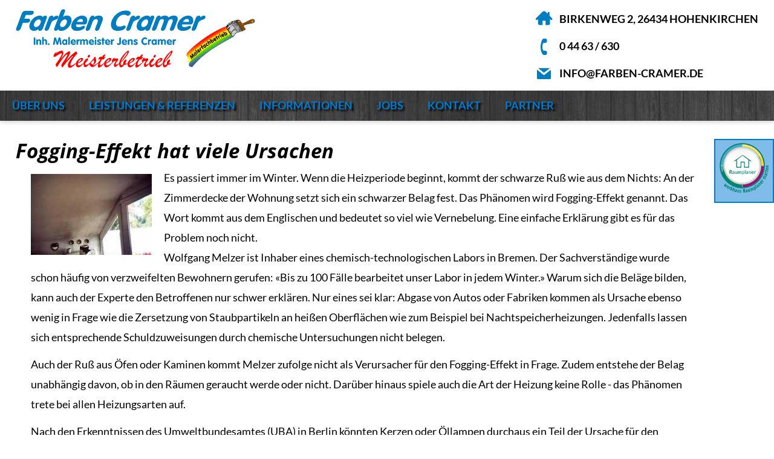

--- FILE ---
content_type: text/html; charset=UTF-8
request_url: https://farben-cramer.de/fogging-effekt
body_size: 6102
content:
<!DOCTYPE html>
<html lang="de">
<head>
<meta charset="UTF-8">
<title>Fogging-Effekt - Farben-Cramer</title>
<base href="https://farben-cramer.de/">
<meta name="robots" content="index,follow">
<meta name="description" content="Farben Cramer - Raumdekor Polter Hohenkirchen • Wangerland • Wittmund • Friesland • Wilhelmshaven ✔ Informationen Fogging-Effekt">
<meta name="generator" content="Contao Open Source CMS">
<meta name="viewport" content="width=device-width,initial-scale=1.0">
<link rel="stylesheet" href="assets/css/layout.min.css,responsive.min.css,reset.min.css,colorbox.min.css...-2fdd4660.css"><script src="assets/js/jquery.min.js,mobile-menu.jquery.min.js-44ad6213.js"></script><meta name="google-site-verification" content="ksJDjWyfrF5hfAcsiSXCyYJb9OrjdddFEo_5F6IP9i4" />
<link rel="shortcut icon" href="files/Farben-Cramer/Layout/Pinsel_Favicon.png" type="image/x-icon"/>
<link rel="icon" href="files/Farben-Cramer/Layout/Pinsel_Favicon.png" type="image/x-icon"/>
</head>
<body id="top">
<div id="wrapper">
<header id="header">
<div class="inside">
<div class="logocontainer">
<div class="headerinformation">
<div class="logo"><a href="" title="Farben Cramer">
<img src="files/Farben-Cramer/Layout/Farben_Cramer_Logo.svg" width="525" height="131" alt="Logo Farben Cramer">
</a></div>
<div class="contactinformation">
<div class="ce_text address_full block">
<p><span class="street_header"><img src="files/Farben-Cramer/Layout/Haus.svg" alt="Farben Cramer Haus-Icon Adresse" width="20" height="20">Birkenweg 2, 26434 Hohenkirchen</span></p>
<p><img src="files/Farben-Cramer/Layout/Telefon.svg" alt="Farben Cramer Telefon-Icon" width="20" height="20"><a href="tel:04463630">0 44 63 / 630</a></p>
<p><img src="files/Farben-Cramer/Layout/Mail.svg" alt="Farben Cramer E-mail-Icon" width="20" height="20"><a href="&#109;&#97;&#105;&#108;&#116;&#111;&#58;&#105;&#x6E;&#102;&#x6F;&#64;&#x66;&#97;&#x72;&#98;&#x65;&#110;&#x2D;&#99;&#x72;&#97;&#x6D;&#101;&#x72;&#46;&#x64;&#101;">&#105;&#x6E;&#102;&#x6F;&#64;&#x66;&#97;&#x72;&#98;&#x65;&#110;&#x2D;&#99;&#x72;&#97;&#x6D;&#101;&#x72;&#46;&#x64;&#101;</a></p>
</div>
<div class="ce_text address_small block">
<p><span class="street_header"><img src="files/Farben-Cramer/Layout/Haus.svg" alt="Farben Cramer Haus-Icon Adresse" width="20" height="20">&nbsp; Birkenweg 2, 26434 Hohenkirchen</span><img src="files/Farben-Cramer/Layout/Telefon.svg" alt="Farben Cramer Telefon-Icon" width="20" height="20"><a href="tel:04463630">0 44 63 / 630</a><img src="files/Farben-Cramer/Layout/Mail.svg" alt="Farben Cramer E-mail-Icon" width="20" height="20">&nbsp;&nbsp;<a href="&#109;&#97;&#105;&#108;&#116;&#111;&#58;&#105;&#x6E;&#102;&#x6F;&#64;&#x66;&#97;&#x72;&#98;&#x65;&#110;&#x2D;&#99;&#x72;&#97;&#x6D;&#101;&#x72;&#46;&#x64;&#101;">&#105;&#x6E;&#102;&#x6F;&#64;&#x66;&#97;&#x72;&#98;&#x65;&#110;&#x2D;&#99;&#x72;&#97;&#x6D;&#101;&#x72;&#46;&#x64;&#101;</a></p>
</div>
</div>
</div>
<!-- indexer::stop -->
<nav class="mod_navigation main_nav block">
<a href="fogging-effekt#skipNavigation23" class="invisible">Navigation überspringen</a>
<ul class="level_1">
<li class="ueberuns_site first"><a href="ueber-uns" title="Über uns" class="ueberuns_site first">Über uns</a></li>
<li class="submenu"><a href="leistungen" title="Leistungen &amp; Referenzen" class="submenu" aria-haspopup="true">Leistungen & Referenzen</a>
<ul class="level_2">
<li class="first"><a href="malerarbeiten" title="Malerarbeiten" class="first">Malerarbeiten</a></li>
<li><a href="beschattung" title="Beschattung &amp; Sonnenschutz">Beschattung & Sonnenschutz</a></li>
<li><a href="fassaden" title="Fassaden">Fassaden</a></li>
<li><a href="fussbodenverlegung" title="Fußbodenverlegung">Fußbodenverlegung</a></li>
<li><a href="reparaturverglasung" title="Reparaturverglasung">Reparaturverglasung</a></li>
<li class="last"><a href="zusaetzliche-serviceleistungen" title="Zusätzliche Serviceleistungen" class="last">Zusätzliche Serviceleistungen</a></li>
</ul>
</li>
<li class="submenu trail"><a href="informationen" title="Informationen" class="submenu trail" aria-haspopup="true">Informationen</a>
<ul class="level_2">
<li class="active first"><strong class="active first">Fogging-Effekt</strong></li>
<li class="sibling"><a href="schimmelpilz" title="Schimmelpilz" class="sibling">Schimmelpilz</a></li>
<li class="sibling"><a href="richtig-heizen-lueften" title="Richtig Heizen &amp; Lüften" class="sibling">Richtig Heizen & Lüften</a></li>
<li class="sibling"><a href="hilfe-fuer-fassaden" title="Hilfe für Fassaden" class="sibling">Hilfe für Fassaden</a></li>
<li class="sibling"><a href="calsitherm-klimaplatten" title="Calsitherm-Klimaplatten" class="sibling">Calsitherm-Klimaplatten</a></li>
<li class="sibling last"><a href="entfernung-von-algen-und-moosen" title="Entfernung von Algen &amp; Moosen" class="sibling last">Entfernung von Algen & Moosen</a></li>
</ul>
</li>
<li><a href="jobs-ausbildung" title="Jobs">Jobs</a></li>
<li class="kontakt_site"><a href="kontakt-anfahrt" title="Kontakt" class="kontakt_site">Kontakt</a></li>
<li class="last"><a href="partner" title="Partner" class="last">Partner</a></li>
</ul>
<span id="skipNavigation23" class="invisible"></span>
</nav>
<!-- indexer::continue -->
<!-- indexer::stop -->
<div class="mod_mobile_menu nav_mobile block">
<div id="mobile-menu-35-trigger" class="mobile_menu_trigger">
<img src="files/Farben-Cramer/Layout/Farben-Cramer-Burger-Menue.svg" alt="Icon Mobiles Menü">
</div>
<div id="mobile-menu-35" class="mobile_menu">
<div class="inner">
<div class="mobile_nav">
<div class="header_mobile_nav">
<div class="header_logo"><a href="" title="Farben Cramer">
<img src="files/Farben-Cramer/Layout/Farben_Cramer_Logo.svg" width="525" height="131" alt="Logo Farben Cramer">
</a></div>
<div class="close_menu" data-mobile-menu="close" title="Menü schließen">
<img src="files/Farben-Cramer/Layout/Farben-Cramer-Close-Menue.svg" alt="Menü schließen">
</div>
</div>
<div class="menu_modules">
<!-- indexer::stop -->
<nav class="mod_customnav mobile_nav_content block">
<a href="fogging-effekt#skipNavigation32" class="invisible">Navigation überspringen</a>
<ul class="level_1">
<li class="ueberuns_site first last"><a href="ueber-uns" title="Über uns" class="ueberuns_site first last">Über uns</a></li>
</ul>
<span id="skipNavigation32" class="invisible"></span>
</nav>
<!-- indexer::continue -->
<!-- indexer::stop -->
<nav class="mod_customnav mobile_nav_content block">
<a href="fogging-effekt#skipNavigation33" class="invisible">Navigation überspringen</a>
<ul class="level_1">
<li class="first"><a href="leistungen" title="Leistungen &amp; Referenzen" class="first">Leistungen & Referenzen</a></li>
<li><a href="malerarbeiten" title="Malerarbeiten">Malerarbeiten</a></li>
<li><a href="beschattung" title="Beschattung &amp; Sonnenschutz">Beschattung & Sonnenschutz</a></li>
<li><a href="fassaden" title="Fassaden">Fassaden</a></li>
<li><a href="fussbodenverlegung" title="Fußbodenverlegung">Fußbodenverlegung</a></li>
<li><a href="reparaturverglasung" title="Reparaturverglasung">Reparaturverglasung</a></li>
<li class="last"><a href="zusaetzliche-serviceleistungen" title="Zusätzliche Serviceleistungen" class="last">Zusätzliche Serviceleistungen</a></li>
</ul>
<span id="skipNavigation33" class="invisible"></span>
</nav>
<!-- indexer::continue -->
<!-- indexer::stop -->
<nav class="mod_customnav mobile_nav_content block">
<a href="fogging-effekt#skipNavigation34" class="invisible">Navigation überspringen</a>
<ul class="level_1">
<li class="trail first"><a href="informationen" title="Informationen" class="trail first">Informationen</a></li>
<li class="active"><strong class="active">Fogging-Effekt</strong></li>
<li><a href="schimmelpilz" title="Schimmelpilz">Schimmelpilz</a></li>
<li><a href="richtig-heizen-lueften" title="Richtig Heizen &amp; Lüften">Richtig Heizen & Lüften</a></li>
<li><a href="hilfe-fuer-fassaden" title="Hilfe für Fassaden">Hilfe für Fassaden</a></li>
<li><a href="calsitherm-klimaplatten" title="Calsitherm-Klimaplatten">Calsitherm-Klimaplatten</a></li>
<li class="last"><a href="entfernung-von-algen-und-moosen" title="Entfernung von Algen &amp; Moosen" class="last">Entfernung von Algen & Moosen</a></li>
</ul>
<span id="skipNavigation34" class="invisible"></span>
</nav>
<!-- indexer::continue -->
<!-- indexer::stop -->
<nav class="mod_customnav mobile_nav_content block">
<a href="fogging-effekt#skipNavigation36" class="invisible">Navigation überspringen</a>
<ul class="level_1">
<li class="kontakt_site first last"><a href="kontakt-anfahrt" title="Kontakt" class="kontakt_site first last">Kontakt</a></li>
</ul>
<span id="skipNavigation36" class="invisible"></span>
</nav>
<!-- indexer::continue -->
<!-- indexer::stop -->
<nav class="mod_customnav mobile_nav_content block">
<a href="fogging-effekt#skipNavigation37" class="invisible">Navigation überspringen</a>
<ul class="level_1">
<li class="first last"><a href="partner" title="Partner" class="first last">Partner</a></li>
</ul>
<span id="skipNavigation37" class="invisible"></span>
</nav>
<!-- indexer::continue -->
</div>
</div>    </div>
</div>
<script>(function($){$('#mobile-menu-35').mobileMenu({'animation':!0,'animationSpeed':500,'breakPoint':1100,'offCanvas':!1,'overlay':!0,'disableNavigation':!1,'parentTogglers':!1,'closeOnLinkClick':!0,'keepInPlace':!1,'position':'right','size':'80','trigger':$('#mobile-menu-35-trigger')})})(jQuery)</script>
</div>
<!-- indexer::continue -->
<div class="mod_article contact_small block" id="article-80">
<div class="inside">
<div class="ce_image block">
<figure class="image_container">
<a href="ueber-uns">
<img src="files/Farben-Cramer/Layout/Farben_Cramer_Logo.svg" width="525" height="131" alt="Farben Cramer Logo">
</a>
</figure>
</div>
<div class="ce_text address_small block">
<p><span class="street_header"><img src="files/Farben-Cramer/Layout/Haus.svg" alt="Farben Cramer Haus-Icon Adresse" width="20" height="20">&nbsp; Birkenweg 2, 26434 Hohenkirchen</span><img src="files/Farben-Cramer/Layout/Telefon.svg" alt="Farben Cramer Telefon-Icon" width="20" height="20"><a href="tel:04463630">0 44 63 / 630</a><img src="files/Farben-Cramer/Layout/Mail.svg" alt="Farben Cramer E-mail-Icon" width="20" height="20">&nbsp;&nbsp;<a href="&#109;&#97;&#105;&#108;&#116;&#111;&#58;&#105;&#x6E;&#102;&#x6F;&#64;&#x66;&#97;&#x72;&#98;&#x65;&#110;&#x2D;&#99;&#x72;&#97;&#x6D;&#101;&#x72;&#46;&#x64;&#101;">&#105;&#x6E;&#102;&#x6F;&#64;&#x66;&#97;&#x72;&#98;&#x65;&#110;&#x2D;&#99;&#x72;&#97;&#x6D;&#101;&#x72;&#46;&#x64;&#101;</a></p>
</div>
</div>
</div>            </div>
</header>
<div class="custom">
<div id="navigation">
<div class="inside">
<div id="enquire"><div class="mod_article block" id="article-81">
<div class="inside">
<div class="ce_image block">
<figure class="image_container">
<a href="https://werkhaus.materialo.com/" target="_blank" rel="noreferrer noopener">
<img src="files/Farben-Cramer/Layout/wh-raumplaner_button_web.png" width="110" height="111" alt="Werkhaus Raumplaner">
</a>
</figure>
</div>
</div>
</div>  </div>
</div>
</div>
<div id="container">
<main id="main">
<div class="inside">
<div class="mod_article block" id="article-23">
<div class="inside">
<div class="ce_text block">
<h1>Fogging-Effekt hat viele Ursachen</h1>
<figure class="image_container float_left" style="margin:10px 20px 10px 25px;">
<a href="assets/images/d/Farben-Cramer-Fogging-Effekt-673610c0.jpg" title="Farben Cramer Fogging-Effekt" data-lightbox="">
<img src="assets/images/a/Farben-Cramer-Fogging-Effekt-d36de892.jpg" width="200" height="134" alt="Farben Cramer Fogging-Effekt">
</a>
</figure>
<p>Es passiert immer im Winter. Wenn die Heizperiode beginnt, kommt der schwarze Ruß wie aus dem Nichts: An der Zimmerdecke der Wohnung setzt sich ein schwarzer Belag fest. Das Phänomen wird Fogging-Effekt genannt. Das Wort kommt aus dem Englischen und bedeutet so viel wie Vernebelung. Eine einfache Erklärung gibt es für das Problem noch nicht.<br>Wolfgang Melzer ist Inhaber eines chemisch-technologischen Labors in Bremen. Der Sachverständige wurde schon häufig von verzweifelten Bewohnern gerufen: «Bis zu 100 Fälle bear&shy;beitet unser Labor in jedem Winter.» Warum sich die Beläge bilden, kann auch der Experte den Betroffenen nur schwer erklären. Nur eines sei klar: Abgase von Autos oder Fabriken kom&shy;men als Ursache ebenso wenig in Frage wie die Zersetzung von Staubpartikeln an heißen Oberflächen wie zum Beispiel bei Nachtspeicherheizungen. Jedenfalls lassen sich entsprechende Schuldzuweisungen durch chemische Untersuchungen nicht belegen.</p>
<p>Auch der Ruß aus Öfen oder Kaminen kommt Melzer zufolge nicht als Verursacher für den Fogging-Effekt in Frage. Zudem entstehe der Belag unabhängig davon, ob in den Räumen geraucht werde oder nicht. Darüber hinaus spiele auch die Art der Heizung keine Rolle - das Phänomen trete bei allen Heizungsarten auf.</p>
<p>Nach den Erkenntnissen des Umweltbundesamtes (UBA) in Berlin könnten Kerzen oder Öllampen durchaus ein Teil der Ursache für den Fogging-Effekt sein. «Das ganze ist wie ein Puzzle-Spiel. Damit das Bild stimmt, müssen viele Teile richtig zusammen kommen», erklärt Heinz-Jürgen Moriske, Leiter des Referats für Innenraumhygiene beim UBA. Ein wichtiges Puzzleteil sind nach Ansicht verschiedener Experten chemische Weichmacher in kunststoffhaltigen Einrichtungsgegenständen.</p>
<p>Weil der Fogging-Effekt meistens in frisch renovierten Wohnungen auftritt, fällt der Verdacht schnell auf Wandfarben und Teppichböden. Diese dünsten, sofern sie Weichmacher enthalten, die schwerflüchtigen organischen Verbindungen (SFOV) aus - Gase, die im Bereich von Kältebrücken einen klebrigen Film bilden. Kältebrücken sind bei Um und Neubauten nicht ausreichend getrocknete Wände sowie feuchte und kalte Oberflächen wie Fliesen oder Fensterrahmen. Mit der strömenden Heizungsluft setzt sich hier Staub ab und bildet den grauschwarzen Belag. Das erklärt auch, warum der Fogging-Effekt ausschließlich während der Heizperiode auftritt.</p>
<p>Einen geringen Trost für Betroffene gibt es: «In jedem zweiten Fall verschwindet das Phänomen nach einer Heizsaison wieder», sagt Moriske. Um dem Fogging-Effekt möglichst vorzubeugen, empfiehlt der Experte, die Wohnung im Sommer zu renovieren und in der Zeit danach ausgiebiger als sonst zu lüften. Dadurch verflüchtigen sich die Weichmacher eventuell bis zur kalten Jahreszeit. Kehrt der schwarze Film mit jeder Heizperiode zurück, ist Abhilfe laut Melzer meist nur durch einen kompletten Austausch der Einrichtungsgegenstände gegen Naturprodukte zu schaffen. Dazu gehören Stoffe aus Wolle, Kokos- oder Sisalteppiche sowie Raufaser- oder Papiertapeten.</p>
<p>Besonders tückisch ist, dass der Fogging-Effekt vielleicht nur in einer einzigen von dutzenden in einem Häuserblock renovierten Wohnungen auftaucht. «In dieser Wohnung steht dann das Möbelstück, welches das Fass sozusagen zum Überlaufen bringt», erklärt Dirk Petersen, Umweltexperte der Verbraucher-Zentrale Hamburg. Zudem ist es auch noch äußerst problematisch, den Verursacher mit hundertprozentiger Sicherheit ausfindig zu machen. «Gelingt dies, kann sich der Betroffene mit dem Ergebnis an den Hersteller wenden», sagt Petersen. Dazu ist Melzer zufolge jedoch wegen der unsicheren Rechtslage ein langer Atem erforderlich.</p>
<p>Die Chancen, vor Gericht gegen den Vermieter einen Anspruch auf Schadenersatz durchzusetzen, schätzt Heinz-Jürgen Moriske als mäßig ein: In etwa zwei Drittel der Fälle komme es zu einem Vergleich, weil es keiner der Streitparteien gelinge, den Richter von einer einzigen Ursache zu überzeugen. Nach dem Rest der Verfahren seien Gewinner und Verlierer zu gleichen Teilen unter Hausbesitzern und Mietern zu finden. Finde sich ein etwa Mangel an der Bausubstanz, stünden die Karten für den Hausbesitzer schlecht. Könne hingegen dem Bewohner zum Beispiel ein häufiger Gebrauch von Kerzen nachgewiesen werden, sinken seine Chancen auf Schadenersatz drastisch.</p>
<p>Immerhin haben die Beschwerden und Klagen Betroffener auch den Farbenherstellern das Problem verdeutlicht. Einige führende Produzenten von Wandfarben haben Melzer zufolge die verdächtigen Weichmacher aus ihren Produkten entfernt.</p>
<p>Zwar ist das Wissen über die Ursache des Fogging-Effekts gewachsen. «Aber das Problem wird in den nächsten Jahren zunehmen», warnt Moriske. Ein Grund sei die neue Energieeinspar&shy;verordnung, die am 1. Januar 2002 in Kraft treten soll. Diese sei zwar aus ökologischer Sicht sinnvoll. Die damit verbundene bessere Isolierung von Neubauten sorge allerdings für geringeren Luftwechsel, was den Fogging-Effekt begünstige.</p>
<p>(Quelle: http://www.immobilien-in-muenchen.de)</p>
</div>
</div>
</div>
</main>
</div>
<footer id="footer">
<div class="inside">
<div class="footerinformation">
<div class="inside">
<div class="footerabout"><div class="mod_article footer_about block" id="article-65">
<div class="inside">
<div class="ce_text block">
<h2>Über uns</h2>
<div>Seit über 90 Jahren führen wir Malerarbeiten, Glaserarbeiten und Bodenbelagsarbeiten zuverlässig für Sie aus. Sprechen Sie uns auch an auf:</div>
<ul>
<li><img src="files/Farben-Cramer/Layout/Pfeil.svg" alt="Pfeil-Icon Aufzählung" width="8" height="8">&nbsp;<a href="malerarbeiten">Farben &amp; Tapeten</a></li>
<li><img src="files/Farben-Cramer/Layout/Pfeil.svg" alt="Pfeil-Icon Aufzählung" width="8" height="8">&nbsp;<a href="reparaturverglasung">Glas</a></li>
<li><a href="malerarbeiten"><img src="files/Farben-Cramer/Layout/Pfeil.svg" alt="Pfeil-Icon Aufzählung" width="8" height="8">&nbsp;</a><a href="fussbodenverlegung">Bodenbeläge&nbsp;</a></li>
<li><a href="fussbodenverlegung"> <img src="files/Farben-Cramer/Layout/Pfeil.svg" alt="Pfeil-Icon Aufzählung" width="8" height="8">&nbsp;</a><a href="fussbodenverlegung">Parkett &amp; Korkbeläge </a></li>
<li><a href="fussbodenverlegung"><img src="files/Farben-Cramer/Layout/Pfeil.svg" alt="Pfeil-Icon Aufzählung" width="8" height="8">&nbsp;</a><a href="beschattung">Markisen&nbsp;</a>&nbsp;&amp;&nbsp;<a href="">Sonnenschutz</a></li>
</ul>
</div>
</div>
</div>
<div class="footermenu">
<!-- indexer::stop -->
<nav class="mod_customnav block">
<h2>Kurz-Navigation</h2>
<a href="fogging-effekt#skipNavigation26" class="invisible">Navigation überspringen</a>
<ul class="level_1">
<li class="ueberuns_site first"><a href="ueber-uns" title="Über uns" class="ueberuns_site first">Über uns</a></li>
<li><a href="leistungen" title="Leistungen &amp; Referenzen">Leistungen & Referenzen</a></li>
<li class="trail"><a href="informationen" title="Informationen" class="trail">Informationen</a></li>
<li class="kontakt_site"><a href="kontakt-anfahrt" title="Kontakt" class="kontakt_site">Kontakt</a></li>
<li><a href="partner" title="Partner">Partner</a></li>
<li class="impressum_site"><a href="impressum" title="Impressum" class="impressum_site">Impressum</a></li>
<li class="datenschutz_site"><a href="datenschutz" title="Datenschutz" class="datenschutz_site">Datenschutz</a></li>
<li class="agb_site last"><a href="unsere-agb" title="Unsere AGB" class="agb_site last">Unsere AGB</a></li>
</ul>
<span id="skipNavigation26" class="invisible"></span>
</nav>
<!-- indexer::continue -->
</div>
<div class="footercontact"><div class="mod_article footer_contact block" id="article-74">
<div class="inside">
<div class="ce_text contact_home block">
<h2>Kontakt zu uns</h2>
<p><img src="files/Farben-Cramer/Layout/Haus.svg" alt="Farben Cramer Haus-Icon Adresse" width="20" height="20"></p>
<p>Birkenweg 2<br>26434 Wangerland-Hohenkirchen</p>
</div>
<div class="ce_text contact_telefon block">
<p><img src="files/Farben-Cramer/Layout/Telefon.svg" alt="Farben Cramer Telefon-Icon" width="20" height="20"></p>
<p><a href="tel:04463630">+49 44 63 630 - Büro</a><br> +49 44 63 12 94 - Fax</p>
</div>
<div class="ce_text contact_email block">
<p><img src="files/Farben-Cramer/Layout/Mail.svg" alt="Farben Cramer E-mail-Icon" width="20" height="20"></p>
<p><a href="&#109;&#97;&#105;&#108;&#116;&#111;&#58;&#105;&#x6E;&#102;&#x6F;&#64;&#x66;&#97;&#x72;&#98;&#x65;&#110;&#x2D;&#99;&#x72;&#97;&#x6D;&#101;&#x72;&#46;&#x64;&#101;">&#105;&#x6E;&#102;&#x6F;&#64;&#x66;&#97;&#x72;&#98;&#x65;&#110;&#x2D;&#99;&#x72;&#97;&#x6D;&#101;&#x72;&#46;&#x64;&#101;</a></p>
</div>
</div>
</div>
</div></div>
<div class="copyright">Copyright ©2026 Farben Cramer | Design by <a href="https://kuestenschmiede.de" title="Küstenschmiede GmbH Software & Design" target="_blank" rel="noopener">Küstenschmiede</a></div>
<div class="to_top_link">
<a href="fogging-effekt#top" title="nach oben">nach oben</a>
</div>            </div>
</footer>
</div>
<script src="assets/colorbox/js/colorbox.min.js?v=1.6.4.2"></script>
<script>jQuery(function($){$('a[data-lightbox]').map(function(){$(this).colorbox({loop:!1,rel:$(this).attr('data-lightbox'),maxWidth:'95%',maxHeight:'95%'})})})</script>
<script>$(document).ready(function(){$('div.to_top_link').hide();$(window).scroll(function(){var value=200;var scrolling=$(window).scrollTop();if(scrolling>value){$('div.to_top_link').fadeIn()}else{$('div.to_top_link').fadeOut()}});$('div.to_top_link').click(function(){$('html, body').animate({scrollTop:'0px'},2000);return!1})})</script>
<script>$(document).ready(function(){var $header=$('#header');var $container=$('#container');var $headerinformation=$('#headerinformation');var $hHeight=$header.height();var prevTop=$(window).scrollTop();$(window).on('scroll',function(e){st=$(this).scrollTop();if(st>prevTop&&st>$hHeight){$header.addClass('scrolling-down');$header.removeClass('scrolling-up')}else{$header.removeClass('scrolling-down');$header.addClass('scrolling-up')}
prevTop=st})})</script>
<script>$("#article-10 img").attr("alt","our team");$("#article-81 a").attr("rel","noopener")</script>
<script type="application/ld+json">
{
    "@context": "https:\/\/schema.org",
    "@graph": [
        {
            "@type": "WebPage"
        },
        {
            "@id": "#\/schema\/image\/212c14c5-e244-11e6-a2eb-0011320c1077",
            "@type": "ImageObject",
            "contentUrl": "\/assets\/images\/a\/Farben-Cramer-Fogging-Effekt-d36de892.jpg",
            "name": "Farben Cramer Fogging-Effekt"
        }
    ]
}
</script>
<script type="application/ld+json">
{
    "@context": "https:\/\/schema.contao.org",
    "@graph": [
        {
            "@type": "Page",
            "fePreview": false,
            "groups": [],
            "noSearch": false,
            "pageId": 26,
            "protected": false,
            "title": "Fogging-Effekt"
        }
    ]
}
</script></body>
</html>

--- FILE ---
content_type: text/css
request_url: https://farben-cramer.de/assets/css/layout.min.css,responsive.min.css,reset.min.css,colorbox.min.css...-2fdd4660.css
body_size: 28784
content:
body,form,figure{margin:0;padding:0}img{border:0}header,footer,nav,section,aside,article,figure,figcaption{display:block}body{font-size:100.01%}select,input,textarea{font-size:99%}#container,.inside{position:relative}#main,#left,#right{float:left;position:relative}#main{width:100%}#left{margin-left:-100%}#right{margin-right:-100%}#footer{clear:both}#main .inside{min-height:1px}.ce_gallery>ul,.content-gallery>ul{margin:0;padding:0;overflow:hidden;list-style:none}.ce_gallery>ul li,.content-gallery>ul li{float:left}.ce_gallery>ul li.col_first,.content-gallery>ul li.col_first{clear:left}.float_left,.media--left>figure{float:left}.float_right,.media--right>figure{float:right}.block{overflow:hidden}.media{display:flow-root}.clear,#clear{height:.1px;font-size:.1px;line-height:.1px;clear:both}.invisible{border:0;clip:rect(0 0 0 0);height:1px;margin:-1px;overflow:hidden;padding:0;position:absolute;width:1px}.custom{display:block}#container:after,.custom:after{content:"";display:table;clear:both}
@media (max-width:767px){#wrapper{margin:0;width:auto}#container{padding-left:0;padding-right:0}#main,#left,#right{float:none;width:auto}#left{right:0;margin-left:0}#right{margin-right:0}}img{max-width:100%;height:auto}.audio_container audio{max-width:100%}.video_container video{max-width:100%;height:auto}.aspect,.responsive{position:relative;height:0}.aspect iframe,.responsive iframe{position:absolute;top:0;left:0;width:100%;height:100%}.aspect--16\:9,.responsive.ratio-169{padding-bottom:56.25%}.aspect--16\:10,.responsive.ratio-1610{padding-bottom:62.5%}.aspect--21\:9,.responsive.ratio-219{padding-bottom:42.8571%}.aspect--4\:3,.responsive.ratio-43{padding-bottom:75%}.aspect--3\:2,.responsive.ratio-32{padding-bottom:66.6666%}
header,footer,nav,section,aside,main,article,figure,figcaption{display:block}body,div,h1,h2,h3,h4,h5,h6,p,blockquote,pre,code,ol,ul,li,dl,dt,dd,figure,table,th,td,form,fieldset,legend,input,textarea{margin:0;padding:0}table{border-spacing:0;border-collapse:collapse}caption,th,td{text-align:left;text-align:start;vertical-align:top}abbr,acronym{font-variant:normal;border-bottom:1px dotted #666;cursor:help}blockquote,q{quotes:none}fieldset,img,iframe{border:0}ul{list-style-type:none}sup{vertical-align:text-top}sub{vertical-align:text-bottom}del{text-decoration:line-through}ins{text-decoration:none}body{font:12px/1 "Lucida Grande","Lucida Sans Unicode",Verdana,sans-serif;color:#000}input,button,textarea,select{font-family:inherit;font-size:99%;font-weight:inherit}pre,code{font-family:Monaco,monospace}h1,h2,h3,h4,h5,h6{font-size:100%;font-weight:400}h1{font-size:1.8333em}h2{font-size:1.6667em}h3{font-size:1.5em}h4{font-size:1.3333em}table{font-size:inherit}caption,th{font-weight:700}a{color:#00f}h1,h2,h3,h4,h5,h6{margin-top:1em}h1,h2,h3,h4,h5,h6,p,pre,blockquote,table,ol,ul,form{margin-bottom:12px}
#colorbox,#cboxOverlay,#cboxWrapper{position:absolute;top:0;left:0;z-index:9999;overflow:hidden;-webkit-transform:translate3d(0,0,0)}#cboxWrapper{max-width:none}#cboxOverlay{position:fixed;width:100%;height:100%}#cboxMiddleLeft,#cboxBottomLeft{clear:left}#cboxContent{position:relative}#cboxLoadedContent{overflow:auto;-webkit-overflow-scrolling:touch}#cboxTitle{margin:0}#cboxLoadingOverlay,#cboxLoadingGraphic{position:absolute;top:0;left:0;width:100%;height:100%}#cboxPrevious,#cboxNext,#cboxClose,#cboxSlideshow{cursor:pointer}.cboxPhoto{float:left;margin:auto;border:0;display:block;max-width:none;-ms-interpolation-mode:bicubic}.cboxIframe{width:100%;height:100%;display:block;border:0;padding:0;margin:0}#colorbox,#cboxContent,#cboxLoadedContent{box-sizing:content-box;-moz-box-sizing:content-box;-webkit-box-sizing:content-box}#cboxOverlay{background:#000;opacity:.9;filter:alpha(opacity = 90)}#colorbox{outline:0}#cboxContent{margin-top:20px;background:#000}.cboxIframe{background:#fff}#cboxError{padding:50px;border:1px solid #ccc}#cboxLoadedContent{border:5px solid #000;background:#fff}#cboxTitle{position:absolute;top:-20px;left:0;color:#ccc}#cboxCurrent{position:absolute;top:-20px;right:0;color:#ccc}#cboxLoadingGraphic{background:url(../../assets/colorbox/images/loading.gif) no-repeat center center}#cboxPrevious,#cboxNext,#cboxSlideshow,#cboxClose{border:0;padding:0;margin:0;overflow:visible;width:auto;background:0 0}#cboxPrevious:active,#cboxNext:active,#cboxSlideshow:active,#cboxClose:active{outline:0}#cboxSlideshow{position:absolute;top:-20px;right:90px;color:#fff}#cboxPrevious{position:absolute;top:50%;left:5px;margin-top:-32px;background:url(../../assets/colorbox/images/controls.png) no-repeat top left;width:28px;height:65px;text-indent:-9999px}#cboxPrevious:hover{background-position:bottom left}#cboxNext{position:absolute;top:50%;right:5px;margin-top:-32px;background:url(../../assets/colorbox/images/controls.png) no-repeat top right;width:28px;height:65px;text-indent:-9999px}#cboxNext:hover{background-position:bottom right}#cboxClose{position:absolute;top:5px;right:5px;display:block;background:url(../../assets/colorbox/images/controls.png) no-repeat top center;width:38px;height:19px;text-indent:-9999px}#cboxClose:hover{background-position:bottom center}
.mobile_menu{position:fixed;z-index:100;display:none}.mobile_menu .inner{height:100%;background:#000;overflow-y:scroll}.mobile_menu.active.position_left{box-shadow:2px 0 5px 0 rgba(0,0,0,.5)}.mobile_menu.active.position_top{box-shadow:0 2px 5px 0 rgba(0,0,0,.5)}.mobile_menu.active.position_right{box-shadow:-2px 0 5px 0 rgba(0,0,0,.5)}.mobile_menu.active.position_bottom{box-shadow:0 -2px 5px 0 rgba(0,0,0,.5)}.mobile_menu.active.no_shadow{box-shadow:none!important}.mobile_menu_trigger{display:none}.mobile_menu_wrapper{position:relative;width:100%;overflow:hidden}.mobile_menu_overlay{position:fixed;top:0;left:0;width:100%;height:100vh;z-index:99}.mobile_menu_overlay.background{background:rgba(0,0,0,.5)}.mobile_menu li.submenu_hide>ul{display:none}.mobile_menu li.submenu_show>ul{display:block}body.ie8 .mobile_menu,body.ie8 .mobile_menu_trigger,body.ie9 .mobile_menu,body.ie9 .mobile_menu_trigger{display:none!important}
/* lato-regular - latin */
@font-face {
  font-family: 'Lato';
  font-style: normal;
  font-weight: 400;
  font-display: swap;
  src: local('Lato Regular'), local('Lato-Regular'),
       url('/files/Farben-Cramer/Fonts/Lato/lato-v16-latin-regular.woff2') format('woff2'), /* Chrome 26+, Opera 23+, Firefox 39+ */
       url('/files/Farben-Cramer/Fonts/Lato/lato-v16-latin-regular.woff') format('woff'); /* Chrome 6+, Firefox 3.6+, IE 9+, Safari 5.1+ */
}
/* lato-italic - latin */
@font-face {
  font-family: 'Lato';
  font-style: italic;
  font-weight: 400;
  font-display: swap;
  src: local('Lato Italic'), local('Lato-Italic'),
       url('/files/Farben-Cramer/Fonts/Lato/lato-v16-latin-italic.woff2') format('woff2'), /* Chrome 26+, Opera 23+, Firefox 39+ */
       url('/files/Farben-Cramer/Fonts/Lato/lato-v16-latin-italic.woff') format('woff'); /* Chrome 6+, Firefox 3.6+, IE 9+, Safari 5.1+ */
}
/* lato-700 - latin */
@font-face {
  font-family: 'Lato';
  font-style: normal;
  font-weight: 700;
  font-display: swap;
  src: local('Lato Bold'), local('Lato-Bold'),
       url('/files/Farben-Cramer/Fonts/Lato/lato-v16-latin-700.woff2') format('woff2'), /* Chrome 26+, Opera 23+, Firefox 39+ */
       url('/files/Farben-Cramer/Fonts/Lato/lato-v16-latin-700.woff') format('woff'); /* Chrome 6+, Firefox 3.6+, IE 9+, Safari 5.1+ */
}
/* lato-700italic - latin */
@font-face {
  font-family: 'Lato';
  font-style: italic;
  font-weight: 700;
  font-display: swap;
  src: local('Lato Bold Italic'), local('Lato-BoldItalic'),
       url('/files/Farben-Cramer/Fonts/Lato/lato-v16-latin-700italic.woff2') format('woff2'), /* Chrome 26+, Opera 23+, Firefox 39+ */
       url('/files/Farben-Cramer/Fonts/Lato/lato-v16-latin-700italic.woff') format('woff'); /* Chrome 6+, Firefox 3.6+, IE 9+, Safari 5.1+ */
}
/* lato-900 - latin */
@font-face {
  font-family: 'Lato';
  font-style: normal;
  font-weight: 900;
  font-display: swap;
  src: local('Lato Black'), local('Lato-Black'),
       url('/files/Farben-Cramer/Fonts/Lato/lato-v16-latin-900.woff2') format('woff2'), /* Chrome 26+, Opera 23+, Firefox 39+ */
       url('/files/Farben-Cramer/Fonts/Lato/lato-v16-latin-900.woff') format('woff'); /* Chrome 6+, Firefox 3.6+, IE 9+, Safari 5.1+ */
}
/* lato-900italic - latin */
@font-face {
  font-family: 'Lato';
  font-style: italic;
  font-weight: 900;
  font-display: swap;
  src: local('Lato Black Italic'), local('Lato-BlackItalic'),
       url('/files/Farben-Cramer/Fonts/Lato/lato-v16-latin-900italic.woff2') format('woff2'), /* Chrome 26+, Opera 23+, Firefox 39+ */
       url('/files/Farben-Cramer/Fonts/Lato/lato-v16-latin-900italic.woff') format('woff'); /* Chrome 6+, Firefox 3.6+, IE 9+, Safari 5.1+ */
}
/* open-sans-regular - latin */
@font-face {
  font-family: 'Open Sans';
  font-style: normal;
  font-weight: 400;
  font-display: swap;
  src: local('Open Sans Regular'), local('OpenSans-Regular'),
       url('/files/Farben-Cramer/Fonts/Open Sans/open-sans-v17-latin-regular.woff2') format('woff2'), /* Chrome 26+, Opera 23+, Firefox 39+ */
       url('/files/Farben-Cramer/Fonts/Open Sans/open-sans-v17-latin-regular.woff') format('woff'); /* Chrome 6+, Firefox 3.6+, IE 9+, Safari 5.1+ */
}
/* open-sans-italic - latin */
@font-face {
  font-family: 'Open Sans';
  font-style: italic;
  font-weight: 400;
  font-display: swap;
  src: local('Open Sans Italic'), local('OpenSans-Italic'),
       url('/files/Farben-Cramer/Fonts/Open Sans/open-sans-v17-latin-italic.woff2') format('woff2'), /* Chrome 26+, Opera 23+, Firefox 39+ */
       url('/files/Farben-Cramer/Fonts/Open Sans/open-sans-v17-latin-italic.woff') format('woff'); /* Chrome 6+, Firefox 3.6+, IE 9+, Safari 5.1+ */
}
/* open-sans-700 - latin */
@font-face {
  font-family: 'Open Sans';
  font-style: normal;
  font-weight: 700;
  font-display: swap;
  src: local('Open Sans Bold'), local('OpenSans-Bold'),
       url('/files/Farben-Cramer/Fonts/Open Sans/open-sans-v17-latin-700.woff2') format('woff2'), /* Chrome 26+, Opera 23+, Firefox 39+ */
       url('/files/Farben-Cramer/Fonts/Open Sans/open-sans-v17-latin-700.woff') format('woff'); /* Chrome 6+, Firefox 3.6+, IE 9+, Safari 5.1+ */
}
/* open-sans-700italic - latin */
@font-face {
  font-family: 'Open Sans';
  font-style: italic;
  font-weight: 700;
  font-display: swap;
  src: local('Open Sans Bold Italic'), local('OpenSans-BoldItalic'),
       url('/files/Farben-Cramer/Fonts/Open Sans/open-sans-v17-latin-700italic.woff2') format('woff2'), /* Chrome 26+, Opera 23+, Firefox 39+ */
       url('/files/Farben-Cramer/Fonts/Open Sans/open-sans-v17-latin-700italic.woff') format('woff'); /* Chrome 6+, Firefox 3.6+, IE 9+, Safari 5.1+ */
}
/* pt-sans-narrow-regular - latin */
@font-face {
  font-family: 'PT Sans Narrow';
  font-style: normal;
  font-weight: 400;
  font-display: swap;
  src: local('PT Sans Narrow'), local('PTSans-Narrow'),
       url('/files/Farben-Cramer/Fonts/PT_Sans_Narrowpt-sans-narrow-v11-latin-regular.woff2') format('woff2'), /* Chrome 26+, Opera 23+, Firefox 39+ */
       url('/files/Farben-Cramer/Fonts/PT_Sans_Narrowpt-sans-narrow-v11-latin-regular.woff') format('woff'); /* Chrome 6+, Firefox 3.6+, IE 9+, Safari 5.1+ */
}
/* pt-sans-narrow-700 - latin */
@font-face {
  font-family: 'PT Sans Narrow';
  font-style: normal;
  font-weight: 700;
  font-display: swap;
  src: local('PT Sans Narrow Bold'), local('PTSans-NarrowBold'),
       url('/files/Farben-Cramer/Fonts/PT_Sans_Narrowpt-sans-narrow-v11-latin-700.woff2') format('woff2'), /* Chrome 26+, Opera 23+, Firefox 39+ */
       url('/files/Farben-Cramer/Fonts/PT_Sans_Narrowpt-sans-narrow-v11-latin-700.woff') format('woff'); /* Chrome 6+, Firefox 3.6+, IE 9+, Safari 5.1+ */
}
/* pt-sans-regular - latin */
@font-face {
  font-family: 'PT Sans';
  font-style: normal;
  font-weight: 400;
  src: local('PT Sans'), local('PTSans-Regular'),
       url('/files/Farben-Cramer/Fonts/PT Sanspt-sans-v11-latin-regular.woff2') format('woff2'), /* Chrome 26+, Opera 23+, Firefox 39+ */
       url('/files/Farben-Cramer/Fonts/PT Sanspt-sans-v11-latin-regular.woff') format('woff'); /* Chrome 6+, Firefox 3.6+, IE 9+, Safari 5.1+ */
}
/* pt-sans-700 - latin */
@font-face {
  font-family: 'PT Sans';
  font-style: normal;
  font-weight: 700;
  src: local('PT Sans Bold'), local('PTSans-Bold'),
       url('/files/Farben-Cramer/Fonts/PT Sanspt-sans-v11-latin-700.woff2') format('woff2'), /* Chrome 26+, Opera 23+, Firefox 39+ */
       url('/files/Farben-Cramer/Fonts/PT Sanspt-sans-v11-latin-700.woff') format('woff'); /* Chrome 6+, Firefox 3.6+, IE 9+, Safari 5.1+ */
}
/* pt-serif-regular - latin */
@font-face {
  font-family: 'PT Serif';
  font-style: normal;
  font-weight: 400;
  font-display: swap;
  src: local('PT Serif'), local('PTSerif-Regular'),
       url('/files/Farben-Cramer/Fonts/PT Serifpt-serif-v11-latin-regular.woff2') format('woff2'), /* Chrome 26+, Opera 23+, Firefox 39+ */
       url('/files/Farben-Cramer/Fonts/PT Serifpt-serif-v11-latin-regular.woff') format('woff'); /* Chrome 6+, Firefox 3.6+, IE 9+, Safari 5.1+ */
}
/* pt-serif-700 - latin */
@font-face {
  font-family: 'PT Serif';
  font-style: normal;
  font-weight: 700;
  font-display: swap;
  src: local('PT Serif Bold'), local('PTSerif-Bold'),
       url('/files/Farben-Cramer/Fonts/PT Serifpt-serif-v11-latin-700.woff2') format('woff2'), /* Chrome 26+, Opera 23+, Firefox 39+ */
       url('/files/Farben-Cramer/Fonts/PT Serifpt-serif-v11-latin-700.woff') format('woff'); /* Chrome 6+, Firefox 3.6+, IE 9+, Safari 5.1+ */
}
/* Framework_Cramer_2.0.css */
body{font:18px/1.85em 'Lato',sans-serif;}#header{left: 0;right: 0;top: 0;position: fixed;display: block;background-color: #fff;-webkit-box-shadow: 0 3px 6px rgba(0,0,0,.15);box-shadow: 0 3px 6px rgba(0,0,0,.15);z-index: 399}.mod_article > .inside{width:96%;max-width:1280px;margin-right:auto;margin-left:auto}div#enquire{position: fixed;    right: 0px;    transition-property: all;    transition-duration: .5s;    transition-timing-function: cubic-bezier(0, 1, 0.5, 1);    z-index: 650;    top: 230px;width: 115px;    border: 2px solid #007BD0;    padding: 5px;    background: rgba(0, 123, 208, 0.5)}#enquire .mod_article > .inside{padding: 0px}.fullsize > .inside{width: 100%;max-width: none}#main{min-height:50vh;margin-top: 200px}#main .mod_article .ce_text p{padding-left:25px}#main .mod_article .team p{padding-left:0}#main .partner_block .ce_text p{padding-left:0}#main a{text-decoration:underline;color:#000}.logo img{width:auto;height:100px;margin-top:15px}.headerinformation{display: flex;justify-content: space-between;width: 96%;    max-width: 1280px;    margin-right: auto;    margin-left: auto}.contactinformation{padding-top:15px;font-weight:bold;text-transform:uppercase}.contactinformation .address_small{display:none}.contactinformation p{display: flex;align-items: center}.contactinformation img{width:auto;height:30px;margin-right:10px}.contactinformation a{text-decoration:none;color:#000}span.street_header{display: flex}.headerimage{margin-bottom:-10px}.headerimage img{width:100%;height:auto}h1{font-family: 'Open Sans';font-style: italic;font-weight: bold}.headline_long h1{line-height:140%;font-family: 'Open Sans';font-style: italic;font-weight: bold}h2{font-size:1.5em;text-indent: -25px;padding-left: 25px}h2:before{padding-right:10px;content: url("../../files/Farben-Cramer/Layout/Pfeil.png")}h3{padding-right:15px;font-size:20px;line-height:1.5em;font-weight:bold;color:#fff;letter-spacing:.1em}ol{padding-left:30px;list-style-type: decimal-leading-zero}h4{}.liststyle ul{padding-left:25px}.liststyle li{display: flex;align-items: center}.liststyle li:before{padding-right: 15px;content: url(../../files/Farben-Cramer/Layout/Pfeil.png);padding-top: 0px;margin-bottom: -7px}.opening{padding-bottom:25px;text-align:center;background-image:url("../../files/Farben-Cramer/Layout/wood-1759566_1920.jpg");color:#fff}.opening a{color: white !important;    font-weight: 600}.opening img{padding-left: 1em;    padding-right: 0.5em}.allservices .inside{display: flex;    flex-direction: row;    justify-content: space-around;    flex-wrap: wrap}.services{background-image:url("../../files/Farben-Cramer/Layout/texture-1027806_1920.jpg");width: 32%;    text-align: center;    margin-top: 15px;    padding-bottom: 20px;border: 1px solid transparent;    display: flex;    flex-direction: column;    justify-content: center;    padding-top: 10px}.services a{padding-top:11%;text-decoration: none;    color: black}.services img{padding-right:30px}.services:hover{border-radius: 5px;    border: 1px solid black}.servicesgallery ul{padding-left:25px}.servicesgallery ul img{margin-right:55px}.allinformation > .inside{display: flex;    justify-content: space-between;    flex-wrap: wrap}.informationlink{height:140px;background-image:url("../../files/Farben-Cramer/Layout/texture-1893788_1920.jpg");background-position:center bottom;width: 45%;text-align: center;margin-bottom: 10px;border: 1px solid transparent;display: flex;justify-content: center;align-items: center}.informationlink h2{margin-top:0;padding-top:0;text-shadow: 3px 3px 3px #000000}.informationlink a{padding-top:30px;padding-bottom:30px;text-decoration: none!important;color: white!important}.informationlink:hover{border: 1px solid black;border-radius: 5px}.ce_form.block{padding-left:25px}.widget{display: flex;    padding-top: 15px}label.mandatory{width: 11em}input#ctrl_1,input#ctrl_2,input#ctrl_3,input#ctrl_4,input#ctrl_8{width:25em}textarea#ctrl_4{width:25.1em}select#ctrl_7{width:25.2em}.widget.widget-submit{margin-bottom:3em;margin-left:11em}.certificate ul{display: flex;justify-content: space-between;flex-wrap: wrap}#footer{margin-top:25px}#footer .mod_article .inside{width: 100%;    max-width: none;    margin: 0}#footer a{text-decoration:none;color:#fff}.footerinformation{margin-top:75px;background-image:url("../../files/Farben-Cramer/Layout/wood-1759566_1920.jpg");color:#fff}.footerinformation > .inside{width:96%;max-width:1280px;margin-right:auto;margin-left:auto}.footerabout{display: flex;justify-content: space-between}.footer_about,.footermenu,.footercontact{width:23%}.contact_home p,.contact_telefon p,.contact_email p,.footer_about p{float:left;font-size:16px;line-height:20px}.footer_contact img{width:auto;height:30px;padding-right:15px}.contact_home img,.contact_telefon img{padding-top:5px}.contact_email img{margin-top:-3px}.footerabout h2{font-size:1.2em;font-weight:bold;color:#007BD0;text-transform:uppercase;text-indent: 0;padding-left: 5px}.mod_customnav li:before{padding-right:10px;content: url("../../files/Farben-Cramer/Layout/Pfeil.png")}.mod_customnav li{border-bottom: 1px solid white;    width: 78%}.mod_customnav .last{border: none}.copyright{padding:5px;text-align:center}.to_top_link{bottom:120px;    right:50px;    position:fixed}.to_top_link a{width:50px;    height:50px;    display:block;    background-image:url("../../files/Farben-Cramer/Layout/Pfeil_top.svg");    background-position:center center;    background-repeat:no-repeat;     color:transparent!important;    background-size: cover}
/* navigation_Cramer_2.0.css */
.contact_small{display: none;margin-top: -125px}.contact_small .image_container img{width: auto;height: 60px}.contact_small .ce_text img{width: auto;    height: 30px;    margin-left: 10px}.contact_small .ce_text p{display: flex;    align-items: center}.contact_small .ce_text{font-weight: bold;    text-transform: uppercase}.contact_small a{font-weight:bold;text-decoration:none;color:#000}.contact_small .inside{display: flex;    justify-content: space-between;    align-items: center;width: 96%;    max-width: 1280px;    margin-right: auto;    margin-left: auto}.scrolling-down .contact_small{display: block}.scrolling-down .logo,.scrolling-down .contactinformation{display: none}#header.scrolling-down .headerinformation{height:80px;transform: translate(0,-200px)}.mod_navigation{background-image:url("../../files/Farben-Cramer/Layout/wood-1759566_1920.jpg");overflow: visible}.mod_navigation .level_1{width:96%;height:50px;max-width:1280px;margin-right:auto;margin-left:auto;position: relative;width: 100%;/*border-radius: 3px;*//*background: #ccc;*/margin-bottom:0px}.mod_navigation .level_1,.mod_navigation .level_1 ul{list-style: none}.mod_navigation .level_1 > li{height:50px;float: left;position: relative;/*border-right: 1px solid rgba(0,0,0,.1);*//*box-shadow: 1px 0 0 rgba(255,255,255,.25);*/}.mod_navigation .level_1 a{display: block;position: relative;z-index: 10;padding: 15px 20px 15px 20px;text-decoration: none;color: #007BD0;line-height: 1;font-weight: 600;background: transparent;		transition: all .25s ease-in-out;text-transform: uppercase;height: 20px;text-shadow: 3px 3px 3px #000}.mod_navigation .level_1 > li:hover > a,.mod_navigation .level_1 > li:hover > .active{background: #333;color: white;text-shadow: none;text-transform: uppercase}.mod_navigation .level_1 li ul{position: absolute;left: 0;z-index: 1;width: 350px;padding: 0;opacity: 0;visibility: hidden;border-bottom-left-radius: 4px;border-bottom-right-radius: 4px;background: transparent;overflow: hidden;transform-origin: 50% 0%}.mod_navigation .level_1 li:hover ul{padding: 15px 0;background: #333;opacity: 1;visibility: visible;box-shadow: 1px 1px 7px rgba(0,0,0,.5);animation-name: swingdown;animation-duration: 1s;animation-timing-function: ease}@keyframes swingdown {
		0% {
			opacity: .99999;
			transform: rotateX(90deg);
		}

		30% {			
			transform: rotateX(-20deg) rotateY(5deg);
			animation-timing-function: ease-in-out;
		}

		65% {
			transform: rotateX(20deg) rotateY(-3deg);
			animation-timing-function: ease-in-out;
		}

		100% {
			transform: rotateX(0);
			animation-timing-function: ease-in-out;
		}
	}{}.mod_navigation .level_1 li li a{padding-left: 15px;color: #007BD0;text-shadow: none;border-top: dotted 1px transparent;border-bottom: dotted 1px transparent;transition: all .15s linear}.mod_navigation .level_1 li li a:hover{color: white;border-top: dotted 1px rgba(255,255,255,.15);border-bottom: dotted 1px rgba(255,255,255,.15);background: rgba(0,223,252,.02)}.mod_navigation > .level_1 > li > .active{display: block;position: relative;    z-index: 10;    padding: 15px 20px 15px 20px;    text-decoration: none;    color: white;    line-height: 1;    background: transparent;    transition: all .25s ease-in-out;text-transform: uppercase}.mod_navigation .level_1 li li .active{color: white;    padding-left: 15px;text-transform: uppercase}.footerabout h2:before{content: " ";margin-left: -15px}
/* Styles_2.0.css */
.as_h1{font-family: 'Open Sans';    font-style: italic;    font-weight: bold;    font-size: 1.8333em;    margin-block-start: 0.67em;    margin-block-end: 0.67em}.as_h1:before{display: none}.intro h2{line-height: 140%;    font-family: 'Open Sans';    font-style: italic;    font-weight: bold}.teamstuff,.partner_block{padding-top:10px;padding-bottom:25px}.teamstuff .inside,.partner_block .inside{display: flex;justify-content: center;flex-wrap: wrap}.team,.partner{position: relative;  background: #FFF;  box-shadow: 0 0 0 1px #E2E9ED;  padding: 10px;  box-sizing: border-box;  -webkit-transition: box-shadow 0.2s ease, -webkit-transform 0.2s ease;  transition: box-shadow 0.2s ease, -webkit-transform 0.2s ease;  transition: box-shadow 0.2s ease, transform 0.2s ease;  transition: box-shadow 0.2s ease, transform 0.2s ease, -webkit-transform 0.2s ease;width: 33%;    margin-top: 25px;margin-bottom:25px;    display: flex;    flex-direction: column;    align-items: center;min-height: 215px}.team,.partner img{display: flex}.partner{justify-content: center}.team:hover,.partner:hover{z-index: 1;  box-shadow: 0 8px 50px rgba(0, 0, 0, 0.2);  -webkit-transform: scale(1.05);          transform: scale(1.05)}.team img{width: 170px;height: 216px;padding-top: 15px}.team h4{margin-top: 0px}#cboxOverlay{background: rgba(42, 125, 195, .75)}#cboxCurrent{display: none!important}#cboxLoadedContent{border: 5px solid #007BD0}#cboxContent{margin-top: 30px;background: none}#cboxTitle{top: -33px;color: black;padding-top: 5px;width: 100%;text-align: center}#cboxClose{background: url(../../files/Farben-Cramer/Layout/Close_Menue_grau_3d.svg) no-repeat top center;background-color: #007BD0;width: 25px;height: auto}
/* responsive_2.0.css */
@media all and (max-width: 1560px){div#enquire {width: 85px;}}@media all and (max-width: 1500px){#main .ce_text, .allinformation, .mod_c4g_maps {    padding-right: 50px;}#main .teamstuff .ce_text, #main .partner_block .ce_text, #main .allservices .ce_text, #main .allinformation .ce_text {    padding-right: 0;}.team, .partner {    width: 38%;}.services {    width: 34%;}}@media all and (max-width: 1400px){#main .ce_text, .allinformation, .mod_c4g_maps {    padding-right: 100px;}}@media all and (max-width: 1310px){#footer {    font-size: 16px;}.footer_about, .footermenu, .footercontact {    width: 30%;}.footer_contact img {    padding-right: 5px;}}@media all and (max-width: 1100px){body {    font-size: 16px;}.logo img {    width: auto;    height: 90px;    margin-top: 5px;}#main {    margin-top: 100px;}.main_nav {    display: none;}.mobile_menu {   z-index: 999;}.mobile_menu_overlay {    z-index: 400;}.mobile_menu_overlay.background {    background: rgba(0, 123, 208, 0.5);}#header.scrolling-down .headerinformation {    height: 130px;    transform: translate(0,-200px);}span.street_header {    display: none;}.contactinformation, .contact_small .ce_text {    margin-right: 7%;}.contactinformation .address_full {    display: none;}.contactinformation .address_small {    display: block;    padding-top: 3px;}.contactinformation img {    width: auto;    height: 30px;    margin-right: 0;    margin-left: 15px;}.contact_small .ce_text img {    width: auto;    height: 30px;    margin-left: 15px;}.mobile_menu_trigger {    display: block;    position: absolute;    right: 10px;    top: 15px;    z-index: 630;}.mobile_menu_trigger img {    height: 45px;    width: auto;}.close_menu img {    height: 45px;    width: auto;}.mobile_menu .inner {    background-image: url(../../files/Farben-Cramer/Layout/wood-1759566_1920.jpg);    background-repeat: no-repeat;    background-size: cover;}.header_logo img {    width: 180px;    height: auto;}.header_mobile_nav {    display: flex;    justify-content: space-between;    align-items: center;    -webkit-box-shadow: 0px 0px 12px 0px rgba(0,0,0,0.5);    -moz-box-shadow: 0px 0px 12px 0px rgba(0,0,0,0.5);    box-shadow: 0px 0px 12px 0px rgba(0,0,0,0.5);    padding-left: 25px;    padding-right: 25px;    padding-top: 10px;    background: white;}.mobile_nav_content a {    text-decoration: none;    color: #007BD0;    font-weight: 600;    background: transparent;    transition: all .25s ease-in-out;    text-transform: uppercase;}.mobile_nav_content li .active {    color: white;    line-height: 1;    background: transparent;    transition: all .25s ease-in-out;    text-transform: uppercase;}.menu_modules {    padding-left: 15px;    padding-top: 20px;}.mobile_nav_content li {    border-bottom: none;    width: 100%;}.mobile_nav_content li {    border-bottom: none;    width: 100%;    padding-left: 27px;}.mobile_nav_content li.first {    padding-left: 0px;}.mobile_ nav .mobile_nav_content li:before {    padding-right: 8px;}.services {    width: 45%;}.informationlink {    width: 49%;}}@media all and (max-width: 975px){.footer_about {    display: none;}.footercontact, .footermenu {    width: 50%;}h1 {    line-height: 130%;}}@media all and (max-width: 820px){.address_small img {    display: none;}.address_small p {    display: flex;    flex-direction: column;}.contactinformation .address_small {    margin-top: -10px;}.address_small a {    margin-bottom: -15px;}.contactinformation, .contact_small .ce_text {    margin-right: 15%;}}@media all and (max-width: 750px){div#enquire {    display: none;}#main .ce_text {    padding-right: 0px;}.team, .partner {    width: 46%;}.services {    width: 85%;}.informationlink {    width: 100%;}.allinformation, .mod_c4g_maps {    padding-right: 0;}.opening table {    width: 270px!important;}.opening tr {    display: flex;    flex-direction: column;}.opening td {    width: 270px!important;}}@media all and (max-width: 660px){.contactinformation, .contact_small .ce_text {    margin-right: 10%;}}@media all and (max-width: 625px){.contactinformation, .contact_small .ce_text {    display:none;}.footer_contact img {    display: none;}#footer, .contact_home p, .contact_telefon p, .contact_email p, .footer_about p {    font-size: 14px;}}@media all and (max-width: 500px){.team, .partner {    width: 90%;}}@media all and (max-width: 400px){.logo img {    width: auto;    height: 75px;    margin-top: 5px;}#main {    margin-top: 88px;}}


--- FILE ---
content_type: image/svg+xml
request_url: https://farben-cramer.de/files/Farben-Cramer/Layout/Farben_Cramer_Logo.svg
body_size: 447111
content:
<?xml version="1.0" encoding="UTF-8"?>
<svg id="uuid-0c87403d-808d-4bc9-8968-cb5135f19424" data-name="Ebene 1" xmlns="http://www.w3.org/2000/svg" width="525.14" height="131" xmlns:xlink="http://www.w3.org/1999/xlink" viewBox="0 0 525.14 131">
  <image width="1573" height="363" transform="translate(359.51 101.06) rotate(-37.58) scale(.11)" xlink:href="[data-uri]"/>
  <g>
    <path d="m40.87,77.82c-.95,0-1.75-.79-1.75-1.78v-12.63c0-1.01.8-1.83,1.77-1.83s1.73.81,1.73,1.83v12.65c0,.97-.75,1.76-1.75,1.76Z" fill="#007cc1" stroke-width="0"/>
    <path d="m48.4,66.36c.62-.51,1.66-.81,2.61-.81,1.16,0,2.33.42,3.15,1.21.8.77,1.14,1.67,1.14,3.06v6.34c0,.95-.75,1.72-1.66,1.72s-1.7-.77-1.7-1.69v-5.79c0-1.08-.86-1.98-1.94-1.98s-1.92.9-1.92,1.98v5.76c0,.92-.75,1.7-1.68,1.7s-1.66-.77-1.66-1.72v-8.78c0-.95.75-1.74,1.68-1.74.34,0,.91.48,1.47,1.23.24-.24.39-.4.52-.48Z" fill="#007cc1" stroke-width="0"/>
    <path d="m61.2,66.23c.69-.42,1.64-.68,2.54-.68,1.27,0,2.37.46,3.19,1.32.73.77,1.01,1.61,1.01,2.97v6.31c0,.95-.75,1.72-1.66,1.72s-1.68-.77-1.68-1.72v-5.76c0-1.08-.86-1.98-1.9-1.98-1.1,0-1.98.88-1.98,1.96v5.79c0,.92-.73,1.7-1.66,1.7s-1.68-.77-1.68-1.7v-14.02c0-.92.78-1.69,1.68-1.69s1.66.77,1.66,1.69v4.42c.19-.13.37-.26.47-.33Z" fill="#007cc1" stroke-width="0"/>
    <path d="m71.51,74.21c1.03,0,1.85.86,1.85,1.91s-.82,1.87-1.85,1.87-1.85-.86-1.85-1.89.84-1.89,1.85-1.89Z" fill="#007cc1" stroke-width="0"/>
    <path d="m84.7,76.13c-.15,1.1-.78,1.69-1.75,1.69-1.04,0-1.77-.77-1.77-1.85,0-.11,0-.22.04-.35l2.01-12.15c.17-1.08,1.19-1.89,2.33-1.89s1.94.66,2.31,1.78l2.44,8.38,2.48-8.38c.32-1.12,1.16-1.78,2.31-1.78s2.11.81,2.31,1.89l2.01,12.15c.02.13.04.24.04.35,0,1.08-.75,1.85-1.75,1.85s-1.62-.59-1.77-1.69l-1.25-8.74-2.59,9c-.3,1.1-.73,1.43-1.79,1.43-.88,0-1.51-.53-1.79-1.43l-2.59-9-1.23,8.74Z" fill="#007cc1" stroke-width="0"/>
    <path d="m110.4,65.59c.91,0,1.64.66,1.64,1.45v9.24c0,.86-.73,1.56-1.66,1.56-.41,0-.99-.53-1.57-1.39-1.06,1.12-1.64,1.41-2.91,1.41-2.95,0-5.26-2.68-5.26-6.12s2.33-6.18,5.3-6.18c1.21,0,1.81.26,2.91,1.28.56-.77,1.14-1.25,1.55-1.25Zm-6.45,6.16c0,1.76,1.01,3.04,2.37,3.04s2.39-1.25,2.39-3.04-.97-3.06-2.39-3.06-2.37,1.25-2.37,3.06Z" fill="#007cc1" stroke-width="0"/>
    <path d="m115.81,77.84c-.93,0-1.68-.77-1.68-1.7v-14.02c0-.95.78-1.72,1.68-1.72s1.68.77,1.68,1.72v13.99c0,.95-.78,1.72-1.68,1.72Z" fill="#007cc1" stroke-width="0"/>
    <path d="m123.29,73.97c.41.55,1.27.97,2.18.97.71,0,1.47-.22,2.18-.62.75-.44,1.01-.53,1.31-.53.78,0,1.42.59,1.42,1.36,0,1.39-2.5,2.73-5.13,2.73-3.58,0-6.08-2.53-6.08-6.07s2.5-6.25,5.76-6.25c3.06,0,5.63,2.64,5.63,5.81,0,1.01-.39,1.39-1.44,1.39h-6.38c.19.53.37.95.56,1.21Zm-.62-3.37h4.59c-.3-1.54-1.06-2.33-2.26-2.33s-2.01.81-2.33,2.33Z" fill="#007cc1" stroke-width="0"/>
    <path d="m135.97,66.31c.45-.44,1.08-.73,1.6-.73.97,0,1.7.73,1.7,1.72,0,.35-.11.66-.35.92-.24.26-.37.33-1.16.62-1.44.53-2.39,1.41-2.39,2.22v5.06c0,.92-.75,1.69-1.66,1.69s-1.68-.75-1.68-1.67v-8.89c0-.9.78-1.65,1.7-1.65.39,0,.99.53,1.62,1.41.19-.26.41-.51.63-.7Z" fill="#007cc1" stroke-width="0"/>
    <path d="m149.83,66.53c.82-.64,1.88-.99,2.98-.99,2.44,0,4.14,1.69,4.14,4.11v6.47c0,.95-.75,1.72-1.68,1.72s-1.68-.77-1.68-1.72v-5.94c0-.99-.78-1.78-1.7-1.78-1.04,0-1.83.79-1.83,1.78v5.94c0,.95-.78,1.72-1.72,1.72-.88,0-1.6-.77-1.6-1.72v-5.94c0-1.03-.8-1.85-1.75-1.85s-1.81.81-1.81,1.83v5.96c0,.92-.75,1.69-1.66,1.69s-1.68-.77-1.68-1.72v-8.76c0-.95.78-1.74,1.7-1.74.34,0,.88.46,1.44,1.21.19-.22.32-.35.41-.42.65-.51,1.62-.84,2.57-.84.54,0,1.08.09,1.57.29.73.29,1.08.51,1.7,1.21.26-.24.45-.42.6-.53Z" fill="#007cc1" stroke-width="0"/>
    <path d="m162.75,73.97c.41.55,1.27.97,2.18.97.71,0,1.47-.22,2.18-.62.75-.44,1.01-.53,1.31-.53.78,0,1.42.59,1.42,1.36,0,1.39-2.5,2.73-5.13,2.73-3.58,0-6.08-2.53-6.08-6.07s2.5-6.25,5.76-6.25c3.06,0,5.63,2.64,5.63,5.81,0,1.01-.39,1.39-1.44,1.39h-6.38c.19.53.37.95.56,1.21Zm-.62-3.37h4.59c-.3-1.54-1.06-2.33-2.26-2.33s-2.01.81-2.33,2.33Z" fill="#007cc1" stroke-width="0"/>
    <path d="m173.16,60.62c1.01,0,1.88.9,1.88,1.98s-.82,1.94-1.88,1.94-1.94-.88-1.94-1.94.86-1.98,1.94-1.98Zm0,17.23c-.93,0-1.7-.77-1.7-1.7v-8.82c0-.95.78-1.72,1.7-1.72s1.66.77,1.66,1.72v8.8c0,.95-.75,1.72-1.66,1.72Z" fill="#007cc1" stroke-width="0"/>
    <path d="m180.97,68.4c-.58,0-1.01.31-1.01.73,0,.48.3.66,1.79,1.25,1.16.46,1.66.7,2.24,1.06.93.62,1.47,1.61,1.47,2.66,0,2.22-1.92,3.78-4.57,3.78-2.37,0-4.53-1.19-4.53-2.51,0-.79.63-1.47,1.4-1.47.28,0,.65.13,1.06.31l.6.35c.56.31,1.19.48,1.6.48.67,0,1.19-.4,1.19-.9,0-.4-.43-.75-1.27-1.06l-.88-.35c-1.04-.37-1.81-.75-2.26-1.08-.65-.48-1.06-1.39-1.06-2.33,0-2.2,1.88-3.78,4.46-3.78,2.11,0,3.99,1.06,3.99,2.31,0,.75-.58,1.39-1.31,1.39-.22,0-.52-.07-.73-.18l-.58-.26c-.56-.24-1.21-.4-1.57-.4Z" fill="#007cc1" stroke-width="0"/>
    <path d="m187.24,68.78c-.86,0-1.53-.7-1.53-1.52s.67-1.5,1.53-1.5h.54v-1.98c0-.92.73-1.69,1.66-1.69s1.64.77,1.64,1.69l-.02,1.98h1.01c.82,0,1.49.68,1.49,1.52s-.67,1.52-1.51,1.52h-.99l.02,7.31c0,.95-.73,1.72-1.64,1.72s-1.64-.77-1.64-1.72v-7.33h-.56Z" fill="#007cc1" stroke-width="0"/>
    <path d="m197.74,73.97c.41.55,1.27.97,2.18.97.71,0,1.47-.22,2.18-.62.75-.44,1.01-.53,1.32-.53.78,0,1.42.59,1.42,1.36,0,1.39-2.5,2.73-5.13,2.73-3.58,0-6.08-2.53-6.08-6.07s2.5-6.25,5.76-6.25c3.06,0,5.63,2.64,5.63,5.81,0,1.01-.39,1.39-1.44,1.39h-6.38c.19.53.37.95.56,1.21Zm-.63-3.37h4.59c-.3-1.54-1.06-2.33-2.26-2.33s-2,.81-2.33,2.33Z" fill="#007cc1" stroke-width="0"/>
    <path d="m210.42,66.31c.45-.44,1.08-.73,1.59-.73.97,0,1.7.73,1.7,1.72,0,.35-.11.66-.34.92-.24.26-.37.33-1.16.62-1.44.53-2.39,1.41-2.39,2.22v5.06c0,.92-.75,1.69-1.66,1.69s-1.68-.75-1.68-1.67v-8.89c0-.9.78-1.65,1.7-1.65.39,0,.99.53,1.62,1.41.19-.26.41-.51.63-.7Z" fill="#007cc1" stroke-width="0"/>
    <path d="m227.47,76.35c-.81.97-2.16,1.52-3.67,1.52-2.24,0-4.14-1.12-4.14-2.46,0-.9.68-1.61,1.56-1.61.44,0,.64.07,1.34.48.44.22.7.33,1.01.33.86,0,1.3-.59,1.3-1.8v-9.44c0-.99.79-1.8,1.8-1.8s1.76.81,1.76,1.8v9.37c0,1.72-.29,2.77-.97,3.61Z" fill="#007cc1" stroke-width="0"/>
    <path d="m234.36,73.97c.42.55,1.3.97,2.22.97.73,0,1.5-.22,2.22-.62.77-.44,1.03-.53,1.34-.53.79,0,1.45.59,1.45,1.36,0,1.39-2.55,2.73-5.24,2.73-3.65,0-6.21-2.53-6.21-6.07s2.55-6.25,5.88-6.25c3.12,0,5.74,2.64,5.74,5.81,0,1.01-.4,1.39-1.47,1.39h-6.51c.2.53.37.95.57,1.21Zm-.64-3.37h4.69c-.31-1.54-1.08-2.33-2.31-2.33s-2.05.81-2.38,2.33Z" fill="#007cc1" stroke-width="0"/>
    <path d="m247.01,66.36c.64-.51,1.69-.81,2.66-.81,1.19,0,2.38.42,3.21,1.21.81.77,1.17,1.67,1.17,3.06v6.34c0,.95-.77,1.72-1.69,1.72s-1.74-.77-1.74-1.69v-5.79c0-1.08-.88-1.98-1.98-1.98s-1.96.9-1.96,1.98v5.76c0,.92-.77,1.7-1.72,1.7s-1.69-.77-1.69-1.72v-8.78c0-.95.77-1.74,1.72-1.74.35,0,.92.48,1.5,1.23.24-.24.4-.4.53-.48Z" fill="#007cc1" stroke-width="0"/>
    <path d="m260.29,68.4c-.59,0-1.03.31-1.03.73,0,.48.31.66,1.83,1.25,1.19.46,1.69.7,2.29,1.06.95.62,1.5,1.61,1.5,2.66,0,2.22-1.96,3.78-4.67,3.78-2.42,0-4.62-1.19-4.62-2.51,0-.79.64-1.47,1.43-1.47.29,0,.66.13,1.08.31l.62.35c.57.31,1.21.48,1.63.48.68,0,1.21-.4,1.21-.9,0-.4-.44-.75-1.3-1.06l-.9-.35c-1.06-.37-1.85-.75-2.31-1.08-.66-.48-1.08-1.39-1.08-2.33,0-2.2,1.92-3.78,4.55-3.78,2.16,0,4.07,1.06,4.07,2.31,0,.75-.59,1.39-1.34,1.39-.22,0-.53-.07-.75-.18l-.59-.26c-.57-.24-1.23-.4-1.61-.4Z" fill="#007cc1" stroke-width="0"/>
    <path d="m280.62,61.5c2.73,0,4.75,1.08,4.75,2.53,0,.9-.68,1.63-1.47,1.63-.33,0-.48-.04-1.36-.37-.75-.31-1.39-.44-2.05-.44-2.4,0-4.05,1.96-4.05,4.84s1.63,4.8,4.05,4.8c.73,0,1.43-.15,2.2-.48.33-.15.53-.24.62-.26.2-.11.48-.15.7-.15.86,0,1.52.73,1.52,1.65,0,1.47-2.22,2.66-5,2.66-4.58,0-7.81-3.41-7.81-8.18s3.28-8.21,7.9-8.21Z" fill="#007cc1" stroke-width="0"/>
    <path d="m291.12,66.31c.46-.44,1.1-.73,1.63-.73.99,0,1.74.73,1.74,1.72,0,.35-.11.66-.35.92-.24.26-.37.33-1.19.62-1.47.53-2.44,1.41-2.44,2.22v5.06c0,.92-.77,1.69-1.69,1.69s-1.72-.75-1.72-1.67v-8.89c0-.9.79-1.65,1.74-1.65.4,0,1.01.53,1.65,1.41.2-.26.42-.51.64-.7Z" fill="#007cc1" stroke-width="0"/>
    <path d="m304.6,65.59c.92,0,1.67.66,1.67,1.45v9.24c0,.86-.75,1.56-1.69,1.56-.42,0-1.01-.53-1.61-1.39-1.08,1.12-1.67,1.41-2.97,1.41-3.01,0-5.37-2.68-5.37-6.12s2.38-6.18,5.41-6.18c1.23,0,1.85.26,2.97,1.28.57-.77,1.17-1.25,1.58-1.25Zm-6.58,6.16c0,1.76,1.03,3.04,2.42,3.04s2.44-1.25,2.44-3.04-.99-3.06-2.44-3.06-2.42,1.25-2.42,3.06Z" fill="#007cc1" stroke-width="0"/>
    <path d="m318.61,66.53c.84-.64,1.92-.99,3.04-.99,2.49,0,4.22,1.69,4.22,4.11v6.47c0,.95-.77,1.72-1.72,1.72s-1.72-.77-1.72-1.72v-5.94c0-.99-.79-1.78-1.74-1.78-1.06,0-1.87.79-1.87,1.78v5.94c0,.95-.79,1.72-1.76,1.72-.9,0-1.63-.77-1.63-1.72v-5.94c0-1.03-.81-1.85-1.78-1.85s-1.85.81-1.85,1.83v5.96c0,.92-.77,1.69-1.69,1.69s-1.72-.77-1.72-1.72v-8.76c0-.95.79-1.74,1.74-1.74.35,0,.9.46,1.47,1.21.2-.22.33-.35.42-.42.66-.51,1.65-.84,2.62-.84.55,0,1.1.09,1.61.29.75.29,1.1.51,1.74,1.21.26-.24.46-.42.62-.53Z" fill="#007cc1" stroke-width="0"/>
    <path d="m331.79,73.97c.42.55,1.3.97,2.22.97.73,0,1.5-.22,2.22-.62.77-.44,1.03-.53,1.34-.53.79,0,1.45.59,1.45,1.36,0,1.39-2.55,2.73-5.24,2.73-3.65,0-6.2-2.53-6.2-6.07s2.55-6.25,5.88-6.25c3.12,0,5.74,2.64,5.74,5.81,0,1.01-.4,1.39-1.47,1.39h-6.51c.2.53.37.95.57,1.21Zm-.64-3.37h4.69c-.31-1.54-1.08-2.33-2.31-2.33s-2.05.81-2.38,2.33Z" fill="#007cc1" stroke-width="0"/>
    <path d="m344.73,66.31c.46-.44,1.1-.73,1.63-.73.99,0,1.74.73,1.74,1.72,0,.35-.11.66-.35.92-.24.26-.37.33-1.19.62-1.47.53-2.44,1.41-2.44,2.22v5.06c0,.92-.77,1.69-1.69,1.69s-1.72-.75-1.72-1.67v-8.89c0-.9.79-1.65,1.74-1.65.4,0,1.01.53,1.65,1.41.2-.26.42-.51.64-.7Z" fill="#007cc1" stroke-width="0"/>
  </g>
  <g>
    <path d="m130.17,117.1v1.85c-1.67,1.59-3.08,2.88-4.25,3.85-1.17.98-2.33,1.85-3.49,2.63-1.16.78-2.12,1.33-2.88,1.67-.76.33-1.42.5-1.96.5-1.3,0-2.36-.49-3.18-1.48-.82-.99-1.24-2.26-1.24-3.81,0-1.79.35-3.56,1.07-5.32.71-1.75,1.72-3.57,3.04-5.44s2.96-3.97,4.95-6.3c1.47-1.72,2.21-2.69,2.21-2.9,0-.12-.04-.23-.13-.32s-.18-.13-.29-.13c-.33,0-1.36.75-3.08,2.26-1.72,1.5-3.93,3.72-6.62,6.63s-5.6,6.39-8.72,10.42c-.18.21-.73.94-1.67,2.19-.94,1.25-1.6,2.05-1.99,2.43s-.72.56-1,.56c-.49,0-.92-.51-1.28-1.52-.36-1.01-.54-2.09-.54-3.24,0-.7.22-1.45.67-2.26.45-.81,1.42-2.25,2.92-4.34,1.5-2.09,2.74-3.84,3.72-5.28.98-1.43,2.06-3.17,3.24-5.21.82-1.41,1.43-2.54,1.83-3.38.4-.84.59-1.58.59-2.23,0-.56-.16-.83-.47-.83-.67,0-1.92.91-3.76,2.73-1.84,1.82-4.12,4.52-6.83,8.1-2.71,3.58-5.54,7.72-8.49,12.43-.97,1.61-1.65,2.69-2.05,3.25-.4.55-.85.83-1.34.83-.61,0-1.19-.67-1.72-2-.54-1.33-.8-2.41-.8-3.24,0-.27.1-.56.32-.89,2.32-3.15,4.22-5.83,5.71-8.03,1.49-2.2,2.82-4.29,3.97-6.27,1.16-1.98,2-3.61,2.53-4.89.53-1.28.79-2.29.79-3.02,0-.77-.34-1.16-1.03-1.16-.56,0-1.52.37-2.87,1.1-1.35.73-3.06,1.74-5.12,3.01-2.06,1.27-3.72,2.24-4.96,2.91-1.25.67-2.18,1.01-2.79,1.01-.58,0-.87-.33-.87-.99,0-.38.12-1.24.37-2.59.25-1.35.5-2.3.76-2.86.37-.72,1.31-1.67,2.83-2.85,1.52-1.18,2.36-1.77,2.51-1.77.14,0,.21.06.21.19,0,.07-.07.18-.21.32-.72.59-1.25,1.07-1.61,1.45s-.57.79-.66,1.24c3.21-1.97,6.08-3.47,8.62-4.5,2.54-1.03,4.29-1.54,5.28-1.54.49,0,.96.34,1.4,1.01.44.67.81,1.45,1.12,2.34.31.89.46,1.46.46,1.71,0,.91-.23,1.99-.68,3.24-.46,1.25-1.08,2.69-1.86,4.34-.78,1.65-1.75,3.71-2.91,6.18.91-1.2,1.78-2.31,2.61-3.33.82-1.02,1.64-2.01,2.46-2.98s1.65-1.94,2.49-2.93c1.14-1.34,2.42-2.63,3.84-3.85,1.42-1.23,2.75-2.23,3.99-3.01,1.24-.78,2.07-1.17,2.51-1.17.61,0,1.16.34,1.64,1.03s.72,1.43.72,2.22c0,.52-.33,1.51-1,2.98s-1.64,3.35-2.92,5.64-2.97,5.25-5.08,8.86c2-2.17,4.08-4.4,6.24-6.69,2.16-2.29,3.76-3.96,4.82-5.02s1.93-1.86,2.63-2.42c.96-.75,1.93-1.56,2.91-2.43.97-.87,1.74-1.55,2.3-2.05.56-.5,1.06-.89,1.5-1.15s.84-.4,1.21-.4c.46,0,1.03.54,1.72,1.61.69,1.07,1.04,1.76,1.04,2.07,0,.38-.21.82-.62,1.34-.41.52-1.27,1.49-2.57,2.9-2.39,2.61-4.46,5.25-6.21,7.91-1.75,2.66-3.08,5.08-3.99,7.28-.9,2.19-1.36,3.93-1.36,5.2,0,.79.15,1.36.43,1.72.29.36.74.54,1.35.54.56,0,1.08-.11,1.57-.32s1.02-.52,1.61-.91c.59-.39,1.15-.77,1.67-1.13.74-.45,1.46-.93,2.17-1.44.71-.51,1.26-.91,1.66-1.21.4-.3.69-.51.88-.63Z" fill="red" stroke-width="0"/>
    <path d="m134.9,118.17v.67c0,1.06.25,1.88.76,2.47.51.59,1.17.89,2,.89s1.75-.21,2.67-.62c.92-.41,1.84-.96,2.75-1.64.91-.68,2.03-1.59,3.34-2.74v1.64c-1.98,2.43-3.84,4.3-5.58,5.6-1.74,1.3-3.5,1.95-5.29,1.95-1.56,0-2.8-.62-3.71-1.85-.91-1.24-1.37-2.93-1.37-5.08,0-1.88.43-3.59,1.29-5.12.86-1.53,2.26-3.15,4.21-4.85,1.33-1.16,2.66-2.04,3.97-2.63s2.49-.89,3.53-.89c.82,0,1.48.19,1.96.58s.72.96.72,1.73c0,1.13-.41,2.25-1.24,3.37s-2.08,2.23-3.78,3.33c-1.69,1.1-3.78,2.16-6.25,3.18Zm.26-1.75c1.58-.63,2.93-1.41,4.05-2.34,1.12-.93,1.95-1.82,2.49-2.67.53-.85.8-1.47.8-1.87s-.18-.62-.55-.62c-.32,0-.83.21-1.54.62-.71.41-1.43.95-2.16,1.61-.73.66-1.38,1.44-1.96,2.34-.58.9-.96,1.87-1.13,2.93Z" fill="red" stroke-width="0"/>
    <path d="m159.71,117.21v1.96c-1.7,2.24-3.29,3.93-4.76,5.06-1.47,1.14-2.73,1.71-3.76,1.71-1.44,0-2.51-.77-3.21-2.31s-1.05-3.22-1.05-5.05c0-.7.07-1.37.21-2,.14-.63.31-1.16.5-1.57.19-.41.55-1.06,1.08-1.93,2.49-3.96,4.77-5.93,6.84-5.93,1.07,0,1.61.42,1.61,1.26,0,.57-.35,1.47-1.04,2.69-.69,1.22-1.31,2.08-1.86,2.6-1.53,1.5-2.52,2.55-2.99,3.14-.47.59-.7,1.26-.7,2.01,0,.64.24,1.18.71,1.61.47.43,1.09.64,1.84.64.82,0,1.73-.31,2.72-.93.99-.62,2.28-1.61,3.86-2.97Zm-1.79-12c-.44,0-.85-.17-1.25-.51-.39-.34-.59-.77-.59-1.29,0-.79.37-1.66,1.11-2.63s1.5-1.45,2.29-1.45c.53,0,.96.17,1.32.5.35.33.53.81.53,1.44,0,.77-.36,1.62-1.08,2.55-.72.93-1.49,1.4-2.32,1.4Z" fill="red" stroke-width="0"/>
    <path d="m160.07,117.96v-.64c4.53-4.87,7.64-8.28,9.34-10.23.39-2.2,1.32-3.3,2.79-3.3.37,0,.76.11,1.18.32l.16.51c-.07.21-.11.52-.11.91,0,.34.13.97.38,1.89.25.92.45,1.7.59,2.32.14.63.21,1.33.21,2.12,0,1.18-.26,2.31-.79,3.4s-1.29,2.12-2.29,3.12c-1,.99-2.29,2.01-3.87,3.05.63.11,1.13.16,1.5.16.72,0,1.5-.18,2.33-.55.83-.37,1.68-.86,2.55-1.48.87-.62,1.88-1.42,3.04-2.4v1.8c-2.25,2.24-4.25,3.93-6.03,5.09-1.77,1.16-3.3,1.73-4.58,1.73-1.65,0-3.18-.72-4.58-2.15-.83-.86-1.34-1.68-1.54-2.47-.2-.79-.3-1.85-.3-3.2Zm9.82-4.11l-.47-3.92c-1.09,1.25-3.41,3.66-6.97,7.22,1.05.23,1.77.55,2.16.94.39.39.93,1.16,1.63,2.28,1.19-.5,2.11-1.19,2.75-2.05.64-.87.96-2.05.96-3.56,0-.18,0-.34-.01-.48s-.02-.29-.04-.43Z" fill="red" stroke-width="0"/>
    <path d="m186.93,103.27h1.13c.93-1.7,1.77-2.9,2.53-3.61.75-.71,1.61-1.06,2.58-1.06s1.45.22,1.45.67c0,.21-.38.8-1.13,1.75s-1.32,1.75-1.71,2.39c.6.07,1.13.13,1.59.19.46.05.83.1,1.09.13-1,1.9-2.25,3.84-3.76,5.83-.49-.04-.9-.07-1.24-.09-.33-.03-.67-.05-1.01-.08-.34-.03-.76-.06-1.25-.09-.95,1.56-1.74,2.95-2.38,4.18-.64,1.23-1.13,2.35-1.47,3.37-.34,1.02-.51,1.99-.51,2.9,0,1.24.48,1.85,1.45,1.85.67,0,1.54-.36,2.62-1.09,1.08-.72,2.52-1.84,4.33-3.34v1.8c-4.74,5.25-8.24,7.87-10.5,7.87-.79,0-1.43-.31-1.91-.94-.48-.63-.72-1.43-.72-2.42,0-.66.14-1.45.41-2.36s.76-2.29,1.46-4.14c-.25.21-.48.43-.7.63-.22.21-.42.39-.6.56-.18.17-.38.35-.59.54-.21.19-.42.38-.63.58v-1.85c1.84-1.58,4.07-4.34,6.69-8.3-.26-.02-.51-.03-.74-.04-.23,0-.5-.01-.82-.01-1.04,0-1.81.07-2.32.21-.21.05-.41.11-.59.17s-.31.09-.38.09-.1-.05-.1-.16c0-.59.36-1.48,1.08-2.66.58-1,1.13-1.75,1.64-2.23s1.15-.81,1.9-.98c.75-.17,1.79-.25,3.15-.25Z" fill="red" stroke-width="0"/>
    <path d="m196.08,118.17v.67c0,1.06.25,1.88.76,2.47.51.59,1.17.89,2,.89s1.75-.21,2.67-.62c.92-.41,1.84-.96,2.75-1.64.91-.68,2.03-1.59,3.34-2.74v1.64c-1.98,2.43-3.84,4.3-5.58,5.6-1.74,1.3-3.5,1.95-5.29,1.95-1.56,0-2.8-.62-3.71-1.85-.91-1.24-1.37-2.93-1.37-5.08,0-1.88.43-3.59,1.29-5.12.86-1.53,2.26-3.15,4.21-4.85,1.33-1.16,2.66-2.04,3.97-2.63s2.49-.89,3.53-.89c.82,0,1.48.19,1.96.58s.72.96.72,1.73c0,1.13-.41,2.25-1.24,3.37s-2.08,2.23-3.78,3.33c-1.69,1.1-3.78,2.16-6.25,3.18Zm.26-1.75c1.58-.63,2.93-1.41,4.05-2.34,1.12-.93,1.95-1.82,2.49-2.67.53-.85.8-1.47.8-1.87s-.18-.62-.55-.62c-.32,0-.83.21-1.54.62-.71.41-1.43.95-2.16,1.61-.73.66-1.38,1.44-1.96,2.34-.58.9-.96,1.87-1.13,2.93Z" fill="red" stroke-width="0"/>
    <path d="m208.04,119.28v-1.75c.95-1.15,1.67-2.12,2.16-2.93-.56-.2-.97-.44-1.22-.72-.25-.29-.38-.72-.38-1.29,0-.64.26-1.46.79-2.44s1.18-1.91,1.95-2.77c.77-.86,1.47-1.41,2.11-1.66.25-.13.48-.19.71-.19.35,0,.53.17.53.51,0,.3-.27.92-.82,1.85,3.61-.57,5.9-.86,6.84-.86.37,0,.62.04.76.11.3.16.54.54.74,1.13s.29,1.18.29,1.77c0,.38-.16.78-.49,1.22-.33.44-.88,1.08-1.67,1.92-.93,1.02-1.71,2.13-2.34,3.33-.63,1.2-.95,2.1-.95,2.71,0,.84.51,1.26,1.53,1.26,1.07,0,2.93-1.11,5.58-3.33v1.8c-1.46,1.56-2.66,2.78-3.61,3.68-.95.9-1.83,1.61-2.63,2.14-.81.53-1.53.79-2.16.79-.74,0-1.35-.34-1.84-1.03-.49-.69-.74-1.69-.74-2.99,0-.77.19-1.65.58-2.63.39-.98.95-2.05,1.7-3.21.75-1.16,1.58-2.31,2.51-3.45-.49.11-1.04.22-1.66.34-.61.12-1.26.24-1.95.36-.68.12-1.21.22-1.58.3-1.09,2.22-2.67,4.23-4.74,6.04Z" fill="red" stroke-width="0"/>
    <path d="m242.16,117.26v1.75c-1.82,1.18-3.26,1.77-4.32,1.77-.58,0-1.19-.1-1.84-.3-1.58,2.04-2.93,3.54-4.07,4.49-1.13.95-2.27,1.42-3.41,1.42-1.32,0-2.33-.71-3.04-2.12s-1.07-3.17-1.07-5.26c0-2.85.84-5.95,2.53-9.31,1.68-3.36,3.71-6.5,6.09-9.43,2.38-2.93,4.68-5.35,6.91-7.26,2.23-1.92,3.74-2.87,4.53-2.87s1.13.53,1.13,1.58c0,4.69-5.9,12.87-17.69,24.55-.04.32-.05.96-.05,1.91,0,2.47.65,3.71,1.95,3.71.51,0,1.02-.21,1.54-.63.52-.42,1.31-1.22,2.38-2.4-.42-.97-.63-1.68-.63-2.15,0-.98.39-2.05,1.18-3.2.79-1.15,1.69-2.13,2.7-2.97,1.01-.83,1.74-1.25,2.2-1.25.72,0,1.08.53,1.08,1.58,0,.8-.21,1.77-.62,2.9-.41,1.13-1.01,2.42-1.8,3.87.3.25.53.43.71.55.18.12.44.17.79.17.81,0,1.75-.37,2.82-1.1Zm-13.37-4.03c.91-.81,1.83-1.76,2.75-2.86.92-1.1,2.27-2.79,4.04-5.06,1.7-2.18,3.04-4.01,4.01-5.46s1.71-2.67,2.2-3.64c.49-.97.74-1.63.74-1.99,0-.27-.07-.4-.21-.4-.39,0-1.19.65-2.41,1.95-1.22,1.3-2.61,3.08-4.17,5.33-2.16,3.12-3.72,5.46-4.68,7.04-.96,1.58-1.72,3.28-2.26,5.1Z" fill="red" stroke-width="0"/>
    <path d="m247.08,118.17v.67c0,1.06.25,1.88.76,2.47.51.59,1.17.89,2,.89s1.75-.21,2.67-.62c.92-.41,1.84-.96,2.75-1.64.91-.68,2.03-1.59,3.34-2.74v1.64c-1.98,2.43-3.84,4.3-5.58,5.6s-3.5,1.95-5.29,1.95c-1.56,0-2.8-.62-3.71-1.85s-1.37-2.93-1.37-5.08c0-1.88.43-3.59,1.29-5.12.86-1.53,2.26-3.15,4.21-4.85,1.33-1.16,2.66-2.04,3.97-2.63,1.32-.59,2.49-.89,3.53-.89.82,0,1.48.19,1.96.58s.72.96.72,1.73c0,1.13-.41,2.25-1.24,3.37s-2.08,2.23-3.78,3.33c-1.69,1.1-3.78,2.16-6.25,3.18Zm.26-1.75c1.58-.63,2.93-1.41,4.05-2.34,1.12-.93,1.95-1.82,2.49-2.67.53-.85.8-1.47.8-1.87s-.18-.62-.55-.62c-.32,0-.83.21-1.54.62s-1.43.95-2.16,1.61-1.38,1.44-1.96,2.34c-.58.9-.96,1.87-1.13,2.93Z" fill="red" stroke-width="0"/>
    <path d="m268.54,103.27h1.13c.93-1.7,1.77-2.9,2.53-3.61.75-.71,1.61-1.06,2.58-1.06s1.45.22,1.45.67c0,.21-.38.8-1.13,1.75-.75.95-1.33,1.75-1.71,2.39.6.07,1.13.13,1.59.19s.83.1,1.09.13c-1,1.9-2.25,3.84-3.76,5.83-.49-.04-.9-.07-1.24-.09-.33-.03-.67-.05-1.01-.08-.34-.03-.76-.06-1.25-.09-.95,1.56-1.74,2.95-2.38,4.18-.64,1.23-1.13,2.35-1.47,3.37-.34,1.02-.51,1.99-.51,2.9,0,1.24.48,1.85,1.45,1.85.67,0,1.54-.36,2.62-1.09,1.08-.72,2.52-1.84,4.33-3.34v1.8c-4.74,5.25-8.24,7.87-10.5,7.87-.79,0-1.43-.31-1.91-.94-.48-.63-.72-1.43-.72-2.42,0-.66.14-1.45.41-2.36.27-.91.76-2.29,1.46-4.14-.25.21-.48.43-.7.63-.22.21-.42.39-.6.56-.19.17-.38.35-.59.54-.21.19-.42.38-.63.58v-1.85c1.84-1.58,4.07-4.34,6.69-8.3-.26-.02-.51-.03-.74-.04-.23,0-.5-.01-.82-.01-1.04,0-1.81.07-2.32.21-.21.05-.41.11-.59.17-.18.06-.31.09-.38.09s-.1-.05-.1-.16c0-.59.36-1.48,1.08-2.66.58-1,1.13-1.75,1.64-2.23s1.15-.81,1.89-.98c.75-.17,1.79-.25,3.15-.25Z" fill="red" stroke-width="0"/>
    <path d="m273.22,119.28v-1.75c.95-1.15,1.67-2.12,2.16-2.93-.56-.2-.97-.44-1.22-.72-.25-.29-.38-.72-.38-1.29,0-.64.26-1.46.79-2.44.53-.98,1.18-1.91,1.95-2.77s1.47-1.41,2.11-1.66c.25-.13.48-.19.71-.19.35,0,.53.17.53.51,0,.3-.27.92-.82,1.85,3.61-.57,5.89-.86,6.84-.86.37,0,.62.04.76.11.3.16.54.54.74,1.13.19.59.29,1.18.29,1.77,0,.38-.16.78-.49,1.22-.33.44-.88,1.08-1.67,1.92-.93,1.02-1.71,2.13-2.34,3.33-.63,1.2-.95,2.1-.95,2.71,0,.84.51,1.26,1.53,1.26,1.07,0,2.93-1.11,5.58-3.33v1.8c-1.46,1.56-2.66,2.78-3.61,3.68-.95.9-1.83,1.61-2.63,2.14s-1.53.79-2.16.79c-.74,0-1.35-.34-1.84-1.03-.49-.69-.74-1.69-.74-2.99,0-.77.19-1.65.58-2.63.39-.98.95-2.05,1.7-3.21.75-1.16,1.58-2.31,2.51-3.45-.49.11-1.04.22-1.66.34-.61.12-1.26.24-1.95.36-.68.12-1.21.22-1.58.3-1.09,2.22-2.67,4.23-4.74,6.04Z" fill="red" stroke-width="0"/>
    <path d="m302.5,117.21v1.96c-1.7,2.24-3.29,3.93-4.76,5.06-1.47,1.14-2.73,1.71-3.76,1.71-1.44,0-2.51-.77-3.21-2.31-.7-1.54-1.05-3.22-1.05-5.05,0-.7.07-1.37.21-2,.14-.63.31-1.16.5-1.57.19-.41.55-1.06,1.08-1.93,2.49-3.96,4.77-5.93,6.84-5.93,1.07,0,1.61.42,1.61,1.26,0,.57-.35,1.47-1.04,2.69-.69,1.22-1.31,2.08-1.86,2.6-1.53,1.5-2.52,2.55-2.99,3.14-.46.59-.7,1.26-.7,2.01,0,.64.24,1.18.71,1.61s1.09.64,1.84.64c.82,0,1.73-.31,2.72-.93.99-.62,2.28-1.61,3.86-2.97Zm-1.79-12c-.44,0-.86-.17-1.25-.51-.4-.34-.59-.77-.59-1.29,0-.79.37-1.66,1.11-2.63.74-.97,1.5-1.45,2.29-1.45.53,0,.96.17,1.32.5.35.33.53.81.53,1.44,0,.77-.36,1.62-1.08,2.55s-1.49,1.4-2.32,1.4Z" fill="red" stroke-width="0"/>
    <path d="m307.17,118.17v.67c0,1.06.25,1.88.76,2.47.51.59,1.17.89,2,.89s1.75-.21,2.67-.62c.92-.41,1.84-.96,2.75-1.64.91-.68,2.03-1.59,3.34-2.74v1.64c-1.98,2.43-3.84,4.3-5.58,5.6s-3.5,1.95-5.29,1.95c-1.56,0-2.8-.62-3.71-1.85s-1.37-2.93-1.37-5.08c0-1.88.43-3.59,1.29-5.12.86-1.53,2.26-3.15,4.21-4.85,1.33-1.16,2.66-2.04,3.97-2.63,1.32-.59,2.49-.89,3.53-.89.82,0,1.48.19,1.96.58.48.38.72.96.72,1.73,0,1.13-.41,2.25-1.24,3.37-.83,1.12-2.08,2.23-3.78,3.33-1.69,1.1-3.78,2.16-6.25,3.18Zm.26-1.75c1.58-.63,2.93-1.41,4.05-2.34,1.12-.93,1.95-1.82,2.49-2.67.54-.85.8-1.47.8-1.87s-.18-.62-.55-.62c-.32,0-.83.21-1.54.62-.71.41-1.43.95-2.16,1.61-.73.66-1.38,1.44-1.96,2.34-.58.9-.96,1.87-1.13,2.93Z" fill="red" stroke-width="0"/>
    <path d="m336.83,117.26v1.75c-1.83,1.18-3.26,1.77-4.32,1.77-.58,0-1.19-.1-1.84-.3-1.58,2.04-2.93,3.54-4.07,4.49s-2.27,1.42-3.41,1.42c-1.32,0-2.33-.71-3.04-2.12-.71-1.41-1.07-3.17-1.07-5.26,0-2.85.84-5.95,2.53-9.31,1.68-3.36,3.71-6.5,6.09-9.43,2.38-2.93,4.68-5.35,6.91-7.26s3.74-2.87,4.53-2.87,1.13.53,1.13,1.58c0,4.69-5.9,12.87-17.69,24.55-.04.32-.05.96-.05,1.91,0,2.47.65,3.71,1.95,3.71.51,0,1.02-.21,1.54-.63.52-.42,1.31-1.22,2.38-2.4-.42-.97-.63-1.68-.63-2.15,0-.98.4-2.05,1.18-3.2.79-1.15,1.69-2.13,2.7-2.97,1.01-.83,1.74-1.25,2.2-1.25.72,0,1.08.53,1.08,1.58,0,.8-.21,1.77-.62,2.9-.41,1.13-1.01,2.42-1.8,3.87.3.25.54.43.71.55.17.12.44.17.79.17.81,0,1.75-.37,2.82-1.1Zm-13.37-4.03c.91-.81,1.83-1.76,2.75-2.86.92-1.1,2.27-2.79,4.04-5.06,1.7-2.18,3.04-4.01,4.01-5.46.97-1.46,1.71-2.67,2.2-3.64s.74-1.63.74-1.99c0-.27-.07-.4-.21-.4-.39,0-1.19.65-2.41,1.95-1.22,1.3-2.61,3.08-4.17,5.33-2.16,3.12-3.72,5.46-4.68,7.04-.96,1.58-1.72,3.28-2.26,5.1Z" fill="red" stroke-width="0"/>
  </g>
  <g>
    <path d="m10.77,42.48c-.98,2.72-3.88,4.79-6.68,4.79-2.44,0-3.84-2.19-3.19-4.79L13.48,8.86c1-2.78,4.03-4.91,6.96-4.91h15.91c2.13,0,3.41,1.95,2.79,4.44-.6,2.43-3.27,4.32-6.14,4.32h-11.03l-3.18,8.35h9.45c2.25,0,3.6,1.95,2.99,4.38-.59,2.37-3.45,4.32-6.26,4.32h-9.45l-4.76,12.73Z" fill="#007cc1" stroke-width="0"/>
    <path d="m59.16,17.32c.61-1.72,2.9-3.08,5.28-3.08s3.81,2.07,3.18,4.62l-8.92,23.8c-.95,2.6-3.7,4.56-6.38,4.56-2.26,0-3.78-1.48-3.33-3.26l.24-.47c-4.04,3.02-6.06,3.79-9.66,3.79-7.5,0-11.51-5.92-9.47-14.09,2.55-10.24,12.78-19,22.05-19,3.35,0,4.76.71,6.89,3.43l.13-.3Zm-18.91,13.5c-.18.47-.28.89-.4,1.36-1.03,4.14.5,6.81,4.09,6.81,4.45,0,8.87-4.26,10.25-9.83,1-4.03-.56-6.57-4.09-6.57-3.96,0-8.03,3.37-9.85,8.23Z" fill="#007cc1" stroke-width="0"/>
    <path d="m83.95,16.2c1.82-1.18,3.72-1.95,5.3-1.95,2.5,0,3.92,1.66,3.32,4.02-.31,1.24-1.05,2.25-2.11,3.08-.97.71-1.38.89-3.89,1.66-4.68,1.42-8.26,3.79-9.11,5.98l-5.1,13.61c-.95,2.6-3.7,4.56-6.32,4.56-2.32,0-3.7-2.01-3.08-4.5l8.95-23.91c1-2.55,3.73-4.44,6.35-4.44,2.38,0,3.9,1.48,3.44,3.31l-.18.47c.91-.71,1.74-1.36,2.42-1.89Z" fill="#007cc1" stroke-width="0"/>
    <path d="m91.8,44.14c-.73,1.72-2.96,3.08-5.22,3.08-2.38,0-3.81-2.07-3.18-4.62l14.22-37.71c.96-2.61,3.71-4.62,6.33-4.62,2.38,0,3.74,2.13,3.1,4.68l-4.49,11.9c3.73-2.25,5.45-2.78,8.68-2.78,7.56,0,11.54,5.8,9.52,13.91-2.61,10.48-12.69,19.36-21.89,19.36-3.9,0-5.13-.71-6.95-3.67l-.12.47Zm5.2-13.26c-.18.47-.3.95-.42,1.42-1.05,4.2.57,6.75,4.11,6.75,4.27,0,8.8-4.26,10.13-9.59,1.05-4.2-.48-6.87-4.02-6.87-3.9,0-7.99,3.43-9.81,8.29Z" fill="#007cc1" stroke-width="0"/>
    <path d="m131.18,36.8c.61,1.48,2.64,2.6,5.08,2.6,2.07,0,4.42-.59,6.88-1.66,2.49-1.18,3.34-1.42,4.2-1.42,2.07,0,3.32,1.36,2.86,3.2-.99,3.97-9.63,7.81-17.43,7.81-9.27,0-13.91-5.56-11.77-14.15,2.57-10.3,13.21-19,23.33-19,8.11,0,12.54,5.92,10.51,14.09-.96,3.85-2.59,5.27-5.95,5.27h-18.11c-.03,1.36.11,2.49.41,3.26Zm1.59-9.06h12.98c.73-4.14-.63-6.27-4.04-6.27s-6.52,2.19-8.94,6.27Z" fill="#007cc1" stroke-width="0"/>
    <path d="m172.32,16.32c2.23-1.36,5.42-2.19,8.1-2.19,6.34,0,9.83,3.85,8.5,9.17-.19.77-.38,1.54-.7,2.31l-6.44,17.05c-.95,2.6-3.65,4.62-6.27,4.62-2.38,0-3.75-2.07-3.13-4.56l5.83-15.57c.72-2.9-.93-5.33-3.61-5.33-3.05,0-6.23,2.25-7.36,5.33l-5.82,15.51c-.94,2.54-3.7,4.56-6.32,4.56-2.32,0-3.69-2.07-3.06-4.62l8.88-23.62c1.01-2.6,3.79-4.68,6.41-4.68,2.19,0,3.56,1.36,3.16,2.96l-.15.35c.83-.65,1.48-1.07,1.97-1.3Z" fill="#007cc1" stroke-width="0"/>
    <path d="m238.61,3.24c7.13,0,11.72,2.6,10.81,6.27-.63,2.54-3.48,4.91-5.92,4.91-.91,0-1.31-.12-3.41-1.01-1.81-.83-3.36-1.18-5.25-1.18-7.31,0-14.58,6.63-16.7,15.15-1.67,6.69.97,10.77,6.88,10.77,2.07,0,4.11-.36,6.66-1.3,1.08-.42,1.75-.65,1.94-.71.68-.3,1.57-.41,2.18-.41,2.2,0,3.26,1.6,2.7,3.85-1.05,4.2-8.58,7.75-16.69,7.75-11.64,0-17.22-7.46-14.33-19.06.24-.95.55-1.95.91-2.9,4.88-12.96,17.41-22.14,30.21-22.14Z" fill="#007cc1" stroke-width="0"/>
    <path d="m261.11,16.2c1.82-1.18,3.72-1.95,5.3-1.95,2.5,0,3.92,1.66,3.33,4.02-.31,1.24-1.05,2.25-2.11,3.08-.97.71-1.38.89-3.89,1.66-4.68,1.42-8.26,3.79-9.11,5.98l-5.1,13.61c-.95,2.6-3.7,4.56-6.32,4.56-2.32,0-3.7-2.01-3.08-4.5l8.95-23.91c1-2.55,3.73-4.44,6.35-4.44,2.38,0,3.9,1.48,3.44,3.31l-.18.47c.91-.71,1.74-1.36,2.42-1.89Z" fill="#007cc1" stroke-width="0"/>
    <path d="m292.1,17.32c.61-1.72,2.9-3.08,5.28-3.08s3.81,2.07,3.18,4.62l-8.92,23.8c-.95,2.6-3.7,4.56-6.38,4.56-2.26,0-3.78-1.48-3.33-3.26l.24-.47c-4.04,3.02-6.06,3.79-9.66,3.79-7.5,0-11.51-5.92-9.47-14.09,2.55-10.24,12.78-19,22.05-19,3.35,0,4.76.71,6.89,3.43l.13-.3Zm-18.91,13.5c-.18.47-.28.89-.4,1.36-1.03,4.14.5,6.81,4.09,6.81,4.45,0,8.87-4.26,10.25-9.83,1-4.03-.56-6.57-4.09-6.57-3.96,0-8.03,3.37-9.85,8.23Z" fill="#007cc1" stroke-width="0"/>
    <path d="m333.81,16.79c3.05-1.72,6.46-2.66,9.5-2.66,6.16,0,9.42,3.79,8.03,9.35-.13.53-.34,1.12-.55,1.72l-6.53,17.4c-.95,2.6-3.71,4.62-6.33,4.62-2.38,0-3.75-2.07-3.12-4.62l6-15.98c.66-2.67-.76-4.79-3.19-4.79-2.93,0-5.81,2.01-6.8,4.79l-6.06,15.98c-.97,2.66-3.73,4.68-6.41,4.68-2.26,0-3.55-2.13-2.92-4.68l5.94-15.98c.69-2.78-.71-4.97-3.21-4.97-2.8,0-5.77,2.13-6.77,4.91l-6.07,16.04c-.95,2.6-3.64,4.56-6.26,4.56-2.38,0-3.75-2.07-3.12-4.62l8.86-23.56c1.03-2.66,3.79-4.68,6.47-4.68,2.13,0,3.52,1.3,3.13,2.84l-.16.41c.7-.59,1.27-.95,1.62-1.12,2.3-1.42,5.32-2.25,8.12-2.25,1.4,0,2.87.24,4.14.77,1.71.71,2.4,1.36,3.52,3.26.96-.65,1.74-1.12,2.18-1.42Z" fill="#007cc1" stroke-width="0"/>
    <path d="m361.25,36.8c.61,1.48,2.64,2.6,5.08,2.6,2.07,0,4.42-.59,6.88-1.66,2.49-1.18,3.34-1.42,4.2-1.42,2.07,0,3.32,1.36,2.86,3.2-.99,3.97-9.63,7.81-17.43,7.81-9.27,0-13.91-5.56-11.77-14.15,2.57-10.3,13.21-19,23.33-19,8.11,0,12.54,5.92,10.51,14.09-.96,3.85-2.59,5.27-5.95,5.27h-18.11c-.04,1.36.11,2.49.41,3.26Zm1.59-9.06h12.98c.73-4.14-.63-6.27-4.04-6.27s-6.52,2.19-8.94,6.27Z" fill="#007cc1" stroke-width="0"/>
    <path d="m403.09,16.2c1.82-1.18,3.72-1.95,5.3-1.95,2.5,0,3.92,1.66,3.32,4.02-.31,1.24-1.05,2.25-2.11,3.08-.97.71-1.38.89-3.89,1.66-4.68,1.42-8.26,3.79-9.11,5.98l-5.1,13.61c-.95,2.6-3.7,4.56-6.32,4.56-2.32,0-3.71-2.01-3.08-4.5l8.95-23.91c1-2.55,3.73-4.44,6.35-4.44,2.38,0,3.9,1.48,3.44,3.31l-.18.47c.91-.71,1.74-1.36,2.42-1.89Z" fill="#007cc1" stroke-width="0"/>
  </g>
</svg>

--- FILE ---
content_type: image/svg+xml
request_url: https://farben-cramer.de/files/Farben-Cramer/Layout/Farben-Cramer-Close-Menue.svg
body_size: 258754
content:
<svg id="Ebene_1" data-name="Ebene 1" xmlns="http://www.w3.org/2000/svg" xmlns:xlink="http://www.w3.org/1999/xlink" viewBox="0 0 45 45"><defs><style>.cls-1{fill:none;}.cls-2{clip-path:url(#clip-path);}</style><clipPath id="clip-path"><rect class="cls-1" x="-16" y="-6" width="79" height="79"/></clipPath></defs><title>Zeichenfläche 1</title><g id="Close"><g class="cls-2"><image id="shadow" width="418" height="736" transform="translate(7.07 6.88) scale(0.08)" xlink:href="[data-uri]"/><image id="icon" width="355" height="355" transform="translate(9.52 6.88) scale(0.08)" xlink:href="[data-uri]"/></g></g></svg>

--- FILE ---
content_type: image/svg+xml
request_url: https://farben-cramer.de/files/Farben-Cramer/Layout/Farben-Cramer-Burger-Menue.svg
body_size: 226985
content:
<svg id="Ebene_1" data-name="Ebene 1" xmlns="http://www.w3.org/2000/svg" xmlns:xlink="http://www.w3.org/1999/xlink" viewBox="0 0 45 45"><defs><style>.cls-1{fill:none;}.cls-2{clip-path:url(#clip-path);}.cls-3{clip-path:url(#clip-path-2);}.cls-4{clip-path:url(#clip-path-3);}</style><clipPath id="clip-path"><rect class="cls-1" x="-11.5" y="-10.67" width="68" height="54.67"/></clipPath><clipPath id="clip-path-2"><rect class="cls-1" x="-11.5" y="2.33" width="68" height="54.67"/></clipPath><clipPath id="clip-path-3"><rect class="cls-1" x="-11.5" y="16" width="68" height="54.67"/></clipPath><image id="image" width="486" height="522" xlink:href="[data-uri]"/><image id="image-2" width="422" height="120" xlink:href="[data-uri]"/></defs><title>Zeichenfläche 1</title><g id="Minus"><g class="cls-2"><use id="shadow" transform="translate(6.04 4.69) scale(0.07 0.05)" xlink:href="#image"/><use id="icon" transform="translate(8.15 4.64) scale(0.07 0.05)" xlink:href="#image-2"/></g></g><g id="Minus-2" data-name="Minus"><g class="cls-3"><use id="shadow-2" data-name="shadow" transform="translate(6.04 17.69) scale(0.07 0.05)" xlink:href="#image"/><use id="icon-2" data-name="icon" transform="translate(8.15 17.64) scale(0.07 0.05)" xlink:href="#image-2"/></g></g><g id="Minus-3" data-name="Minus"><g class="cls-4"><image id="shadow-3" data-name="shadow" width="486" height="522" transform="translate(6.04 31.36) scale(0.07 0.05)" xlink:href="[data-uri]"/><image id="icon-3" data-name="icon" width="422" height="120" transform="translate(8.15 31.31) scale(0.07 0.05)" xlink:href="[data-uri]"/></g></g></svg>

--- FILE ---
content_type: image/svg+xml
request_url: https://farben-cramer.de/files/Farben-Cramer/Layout/Pfeil_top.svg
body_size: 995
content:
<?xml version="1.0" encoding="utf-8"?>
<!-- Generator: Adobe Illustrator 21.1.0, SVG Export Plug-In . SVG Version: 6.00 Build 0)  -->
<svg version="1.1" id="Capa_1" xmlns="http://www.w3.org/2000/svg" xmlns:xlink="http://www.w3.org/1999/xlink" x="0px" y="0px"
	 viewBox="0 0 438.5 438.5" style="enable-background:new 0 0 438.5 438.5;" xml:space="preserve">
<style type="text/css">
	.st0{fill:#007CC1;}
</style>
<g>
	<path class="st0" d="M409.1,109.2c-19.6-33.6-46.2-60.2-79.8-79.8C295.7,9.8,259.1,0,219.3,0c-39.8,0-76.5,9.8-110.1,29.4
		C75.6,49,49,75.6,29.4,109.2C9.8,142.8,0,179.5,0,219.3c0,39.8,9.8,76.5,29.4,110.1c19.6,33.6,46.2,60.2,79.8,79.8
		c33.6,19.6,70.3,29.4,110.1,29.4s76.5-9.8,110.1-29.4c33.6-19.6,60.2-46.2,79.8-79.8c19.6-33.6,29.4-70.3,29.4-110.1
		C438.5,179.5,428.7,142.8,409.1,109.2z M361.7,259.5l-29.1,29.1c-3.6,3.6-7.9,5.4-12.8,5.4c-4.9,0-9.2-1.8-12.8-5.4L219.3,201
		l-87.6,87.7c-3.6,3.6-7.9,5.4-12.8,5.4c-4.9,0-9.2-1.8-12.8-5.4l-29.1-29.1c-3.6-3.6-5.4-7.9-5.4-12.8c0-4.9,1.8-9.2,5.4-12.8
		l129.6-129.6c3.6-3.6,7.9-5.4,12.8-5.4s9.2,1.8,12.8,5.4l129.6,129.6c3.6,3.6,5.4,7.9,5.4,12.8
		C367.2,251.6,365.4,255.9,361.7,259.5z"/>
</g>
</svg>


--- FILE ---
content_type: image/svg+xml
request_url: https://farben-cramer.de/files/Farben-Cramer/Layout/Telefon.svg
body_size: 319
content:
<svg id="Ebene_1" data-name="Ebene 1" xmlns="http://www.w3.org/2000/svg" viewBox="0 0 20 20"><defs><style>.cls-1{fill:#007cc1;}</style></defs><title>Zeichenfläche 1</title><path class="cls-1" d="M9.54,5.92h1.86A1.59,1.59,0,0,0,13,4.31V2.87a1.58,1.58,0,0,0-1.57-1.6H9.54C8.66,1.27,7.75,2.39,7.1,4A17.19,17.19,0,0,0,6,10.37,16.24,16.24,0,0,0,7.1,16.6c.65,1.57,1.56,2.71,2.43,2.71h1.86A1.6,1.6,0,0,0,13,17.7V16.26a1.59,1.59,0,0,0-1.57-1.61H9.54C8.35,14.65,8,11.58,8,10.28S8.35,5.92,9.54,5.92Z"/></svg>

--- FILE ---
content_type: image/svg+xml
request_url: https://farben-cramer.de/files/Farben-Cramer/Layout/Mail.svg
body_size: 256
content:
<svg id="Ebene_1" data-name="Ebene 1" xmlns="http://www.w3.org/2000/svg" viewBox="0 0 20 20"><defs><style>.cls-1{fill:#007cc1;}</style></defs><title>Zeichenfläche 1</title><path class="cls-1" d="M16.29,3.89H3.36L9.14,8.57a.94.94,0,0,0,1.17,0C10.68,8.26,16.29,3.89,16.29,3.89Z"/><path class="cls-1" d="M10.19,11.27a.83.83,0,0,1-.51.17.85.85,0,0,1-.52-.19L2,5.51V15a1,1,0,0,0,1,1H16.31a1,1,0,0,0,1-1V5.74Z"/></svg>

--- FILE ---
content_type: image/svg+xml
request_url: https://farben-cramer.de/files/Farben-Cramer/Layout/Haus.svg
body_size: 368
content:
<svg id="Ebene_1" data-name="Ebene 1" xmlns="http://www.w3.org/2000/svg" viewBox="0 0 20 20"><defs><style>.cls-1{fill:#007cc1;}</style></defs><title>Zeichenfläche 1</title><path class="cls-1" d="M18.69,10.29,15.91,7.45V4.17a1.05,1.05,0,1,0-2.1,0V5.3L11.73,3.19a2.75,2.75,0,0,0-3.84,0l-7,7.09a1.11,1.11,0,0,0,0,1.52,1.05,1.05,0,0,0,1.49,0L3.2,11a.66.66,0,0,0,0,.17v4.54a1.92,1.92,0,0,0,1.9,1.94h3V12.88h3.42v4.78h3a1.91,1.91,0,0,0,1.89-1.94V11.18a.53.53,0,0,0,0-.17l.78.79a1,1,0,0,0,1.49,0A1.1,1.1,0,0,0,18.69,10.29Z"/></svg>

--- FILE ---
content_type: image/svg+xml
request_url: https://farben-cramer.de/files/Farben-Cramer/Layout/Pfeil.svg
body_size: 125
content:
<svg id="Ebene_1" data-name="Ebene 1" xmlns="http://www.w3.org/2000/svg" viewBox="0 0 14 20"><defs><style>.cls-1{fill:#007cc1;}</style></defs><title>Zeichenfläche 1</title><path class="cls-1" d="M4.47,19.41l7.82-6.71a2.5,2.5,0,0,0,.85-1.77,2.53,2.53,0,0,0-.69-1.82L4.64,1,1.09,4.45l6,6.2-5.84,5Z"/></svg>